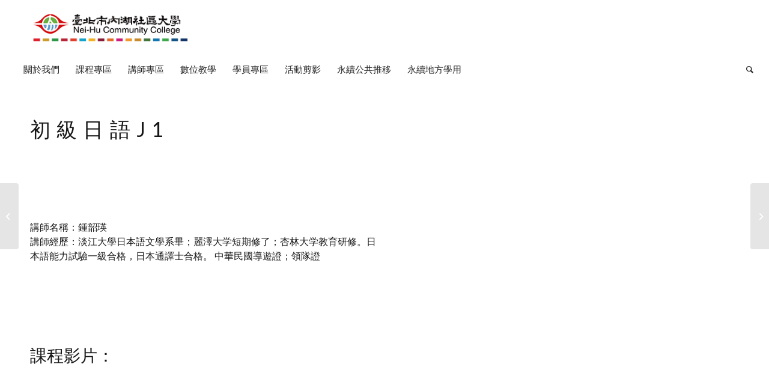

--- FILE ---
content_type: text/html; charset=UTF-8
request_url: https://www.nhcc.org.tw/course/243262/
body_size: 106251
content:
<!DOCTYPE html>
<html lang="zh-TW" class="html_stretched responsive av-preloader-disabled  html_header_top html_logo_left html_bottom_nav_header html_menu_left html_slim html_header_sticky html_header_shrinking_disabled html_mobile_menu_tablet html_header_searchicon html_content_align_center html_header_unstick_top_disabled html_header_stretch html_av-submenu-hidden html_av-submenu-display-click html_av-overlay-side html_av-overlay-side-classic html_av-submenu-noclone html_entry_id_11861 av-cookies-no-cookie-consent av-no-preview av-default-lightbox html_text_menu_active av-mobile-menu-switch-default">
<head>
<meta charset="UTF-8" />


<!-- mobile setting -->
<meta name="viewport" content="width=device-width, initial-scale=1">

<!-- Scripts/CSS and wp_head hook -->
<meta name='robots' content='index, follow, max-image-preview:large, max-snippet:-1, max-video-preview:-1' />

	<!-- This site is optimized with the Yoast SEO plugin v19.13 - https://yoast.com/wordpress/plugins/seo/ -->
	<title>初級日語J1 - 臺北市內湖社區大學</title>
	<link rel="canonical" href="https://www.nhcc.org.tw/course/243262/" />
	<meta property="og:locale" content="zh_TW" />
	<meta property="og:type" content="article" />
	<meta property="og:title" content="初級日語J1 - 臺北市內湖社區大學" />
	<meta property="og:url" content="https://www.nhcc.org.tw/course/243262/" />
	<meta property="og:site_name" content="臺北市內湖社區大學" />
	<meta property="article:modified_time" content="2024-09-21T02:28:40+00:00" />
	<meta name="twitter:card" content="summary_large_image" />
	<script type="application/ld+json" class="yoast-schema-graph">{"@context":"https://schema.org","@graph":[{"@type":"WebPage","@id":"https://www.nhcc.org.tw/course/243262/","url":"https://www.nhcc.org.tw/course/243262/","name":"初級日語J1 - 臺北市內湖社區大學","isPartOf":{"@id":"https://www.nhcc.org.tw/#website"},"datePublished":"2024-06-21T10:55:34+00:00","dateModified":"2024-09-21T02:28:40+00:00","breadcrumb":{"@id":"https://www.nhcc.org.tw/course/243262/#breadcrumb"},"inLanguage":"zh-TW","potentialAction":[{"@type":"ReadAction","target":["https://www.nhcc.org.tw/course/243262/"]}]},{"@type":"BreadcrumbList","@id":"https://www.nhcc.org.tw/course/243262/#breadcrumb","itemListElement":[{"@type":"ListItem","position":1,"name":"首頁","item":"https://www.nhcc.org.tw/%e9%a6%96%e9%a0%81/"},{"@type":"ListItem","position":2,"name":"初級日語J1"}]},{"@type":"WebSite","@id":"https://www.nhcc.org.tw/#website","url":"https://www.nhcc.org.tw/","name":"臺北市內湖社區大學","description":"","potentialAction":[{"@type":"SearchAction","target":{"@type":"EntryPoint","urlTemplate":"https://www.nhcc.org.tw/?s={search_term_string}"},"query-input":"required name=search_term_string"}],"inLanguage":"zh-TW"}]}</script>
	<!-- / Yoast SEO plugin. -->


<link rel="alternate" type="application/rss+xml" title="訂閱《臺北市內湖社區大學》&raquo; 資訊提供" href="https://www.nhcc.org.tw/feed/" />
<link rel="alternate" type="application/rss+xml" title="訂閱《臺北市內湖社區大學》&raquo; 留言的資訊提供" href="https://www.nhcc.org.tw/comments/feed/" />

<!-- google webfont font replacement -->

			<script type='text/javascript'>

				(function() {

					/*	check if webfonts are disabled by user setting via cookie - or user must opt in.	*/
					var html = document.getElementsByTagName('html')[0];
					var cookie_check = html.className.indexOf('av-cookies-needs-opt-in') >= 0 || html.className.indexOf('av-cookies-can-opt-out') >= 0;
					var allow_continue = true;
					var silent_accept_cookie = html.className.indexOf('av-cookies-user-silent-accept') >= 0;

					if( cookie_check && ! silent_accept_cookie )
					{
						if( ! document.cookie.match(/aviaCookieConsent/) || html.className.indexOf('av-cookies-session-refused') >= 0 )
						{
							allow_continue = false;
						}
						else
						{
							if( ! document.cookie.match(/aviaPrivacyRefuseCookiesHideBar/) )
							{
								allow_continue = false;
							}
							else if( ! document.cookie.match(/aviaPrivacyEssentialCookiesEnabled/) )
							{
								allow_continue = false;
							}
							else if( document.cookie.match(/aviaPrivacyGoogleWebfontsDisabled/) )
							{
								allow_continue = false;
							}
						}
					}

					if( allow_continue )
					{
						var f = document.createElement('link');

						f.type 	= 'text/css';
						f.rel 	= 'stylesheet';
						f.href 	= '//fonts.googleapis.com/css?family=Lato:300,400,700&display=auto';
						f.id 	= 'avia-google-webfont';

						document.getElementsByTagName('head')[0].appendChild(f);
					}
				})();

			</script>
			<script type="text/javascript">
/* <![CDATA[ */
window._wpemojiSettings = {"baseUrl":"https:\/\/s.w.org\/images\/core\/emoji\/15.0.3\/72x72\/","ext":".png","svgUrl":"https:\/\/s.w.org\/images\/core\/emoji\/15.0.3\/svg\/","svgExt":".svg","source":{"concatemoji":"https:\/\/www.nhcc.org.tw\/wp-includes\/js\/wp-emoji-release.min.js?ver=6.5.3"}};
/*! This file is auto-generated */
!function(i,n){var o,s,e;function c(e){try{var t={supportTests:e,timestamp:(new Date).valueOf()};sessionStorage.setItem(o,JSON.stringify(t))}catch(e){}}function p(e,t,n){e.clearRect(0,0,e.canvas.width,e.canvas.height),e.fillText(t,0,0);var t=new Uint32Array(e.getImageData(0,0,e.canvas.width,e.canvas.height).data),r=(e.clearRect(0,0,e.canvas.width,e.canvas.height),e.fillText(n,0,0),new Uint32Array(e.getImageData(0,0,e.canvas.width,e.canvas.height).data));return t.every(function(e,t){return e===r[t]})}function u(e,t,n){switch(t){case"flag":return n(e,"\ud83c\udff3\ufe0f\u200d\u26a7\ufe0f","\ud83c\udff3\ufe0f\u200b\u26a7\ufe0f")?!1:!n(e,"\ud83c\uddfa\ud83c\uddf3","\ud83c\uddfa\u200b\ud83c\uddf3")&&!n(e,"\ud83c\udff4\udb40\udc67\udb40\udc62\udb40\udc65\udb40\udc6e\udb40\udc67\udb40\udc7f","\ud83c\udff4\u200b\udb40\udc67\u200b\udb40\udc62\u200b\udb40\udc65\u200b\udb40\udc6e\u200b\udb40\udc67\u200b\udb40\udc7f");case"emoji":return!n(e,"\ud83d\udc26\u200d\u2b1b","\ud83d\udc26\u200b\u2b1b")}return!1}function f(e,t,n){var r="undefined"!=typeof WorkerGlobalScope&&self instanceof WorkerGlobalScope?new OffscreenCanvas(300,150):i.createElement("canvas"),a=r.getContext("2d",{willReadFrequently:!0}),o=(a.textBaseline="top",a.font="600 32px Arial",{});return e.forEach(function(e){o[e]=t(a,e,n)}),o}function t(e){var t=i.createElement("script");t.src=e,t.defer=!0,i.head.appendChild(t)}"undefined"!=typeof Promise&&(o="wpEmojiSettingsSupports",s=["flag","emoji"],n.supports={everything:!0,everythingExceptFlag:!0},e=new Promise(function(e){i.addEventListener("DOMContentLoaded",e,{once:!0})}),new Promise(function(t){var n=function(){try{var e=JSON.parse(sessionStorage.getItem(o));if("object"==typeof e&&"number"==typeof e.timestamp&&(new Date).valueOf()<e.timestamp+604800&&"object"==typeof e.supportTests)return e.supportTests}catch(e){}return null}();if(!n){if("undefined"!=typeof Worker&&"undefined"!=typeof OffscreenCanvas&&"undefined"!=typeof URL&&URL.createObjectURL&&"undefined"!=typeof Blob)try{var e="postMessage("+f.toString()+"("+[JSON.stringify(s),u.toString(),p.toString()].join(",")+"));",r=new Blob([e],{type:"text/javascript"}),a=new Worker(URL.createObjectURL(r),{name:"wpTestEmojiSupports"});return void(a.onmessage=function(e){c(n=e.data),a.terminate(),t(n)})}catch(e){}c(n=f(s,u,p))}t(n)}).then(function(e){for(var t in e)n.supports[t]=e[t],n.supports.everything=n.supports.everything&&n.supports[t],"flag"!==t&&(n.supports.everythingExceptFlag=n.supports.everythingExceptFlag&&n.supports[t]);n.supports.everythingExceptFlag=n.supports.everythingExceptFlag&&!n.supports.flag,n.DOMReady=!1,n.readyCallback=function(){n.DOMReady=!0}}).then(function(){return e}).then(function(){var e;n.supports.everything||(n.readyCallback(),(e=n.source||{}).concatemoji?t(e.concatemoji):e.wpemoji&&e.twemoji&&(t(e.twemoji),t(e.wpemoji)))}))}((window,document),window._wpemojiSettings);
/* ]]> */
</script>
<link rel='stylesheet' id='avia-grid-css' href='https://www.nhcc.org.tw/wp-content/themes/enfold/css/grid.css?ver=5.3.1.1' type='text/css' media='all' />
<link rel='stylesheet' id='avia-base-css' href='https://www.nhcc.org.tw/wp-content/themes/enfold/css/base.css?ver=5.3.1.1' type='text/css' media='all' />
<link rel='stylesheet' id='avia-layout-css' href='https://www.nhcc.org.tw/wp-content/themes/enfold/css/layout.css?ver=5.3.1.1' type='text/css' media='all' />
<link rel='stylesheet' id='avia-module-audioplayer-css' href='https://www.nhcc.org.tw/wp-content/themes/enfold/config-templatebuilder/avia-shortcodes/audio-player/audio-player.css?ver=5.3.1.1' type='text/css' media='all' />
<link rel='stylesheet' id='avia-module-blog-css' href='https://www.nhcc.org.tw/wp-content/themes/enfold/config-templatebuilder/avia-shortcodes/blog/blog.css?ver=5.3.1.1' type='text/css' media='all' />
<link rel='stylesheet' id='avia-module-postslider-css' href='https://www.nhcc.org.tw/wp-content/themes/enfold/config-templatebuilder/avia-shortcodes/postslider/postslider.css?ver=5.3.1.1' type='text/css' media='all' />
<link rel='stylesheet' id='avia-module-button-css' href='https://www.nhcc.org.tw/wp-content/themes/enfold/config-templatebuilder/avia-shortcodes/buttons/buttons.css?ver=5.3.1.1' type='text/css' media='all' />
<link rel='stylesheet' id='avia-module-buttonrow-css' href='https://www.nhcc.org.tw/wp-content/themes/enfold/config-templatebuilder/avia-shortcodes/buttonrow/buttonrow.css?ver=5.3.1.1' type='text/css' media='all' />
<link rel='stylesheet' id='avia-module-button-fullwidth-css' href='https://www.nhcc.org.tw/wp-content/themes/enfold/config-templatebuilder/avia-shortcodes/buttons_fullwidth/buttons_fullwidth.css?ver=5.3.1.1' type='text/css' media='all' />
<link rel='stylesheet' id='avia-module-catalogue-css' href='https://www.nhcc.org.tw/wp-content/themes/enfold/config-templatebuilder/avia-shortcodes/catalogue/catalogue.css?ver=5.3.1.1' type='text/css' media='all' />
<link rel='stylesheet' id='avia-module-comments-css' href='https://www.nhcc.org.tw/wp-content/themes/enfold/config-templatebuilder/avia-shortcodes/comments/comments.css?ver=5.3.1.1' type='text/css' media='all' />
<link rel='stylesheet' id='avia-module-contact-css' href='https://www.nhcc.org.tw/wp-content/themes/enfold/config-templatebuilder/avia-shortcodes/contact/contact.css?ver=5.3.1.1' type='text/css' media='all' />
<link rel='stylesheet' id='avia-module-slideshow-css' href='https://www.nhcc.org.tw/wp-content/themes/enfold/config-templatebuilder/avia-shortcodes/slideshow/slideshow.css?ver=5.3.1.1' type='text/css' media='all' />
<link rel='stylesheet' id='avia-module-slideshow-contentpartner-css' href='https://www.nhcc.org.tw/wp-content/themes/enfold/config-templatebuilder/avia-shortcodes/contentslider/contentslider.css?ver=5.3.1.1' type='text/css' media='all' />
<link rel='stylesheet' id='avia-module-countdown-css' href='https://www.nhcc.org.tw/wp-content/themes/enfold/config-templatebuilder/avia-shortcodes/countdown/countdown.css?ver=5.3.1.1' type='text/css' media='all' />
<link rel='stylesheet' id='avia-module-gallery-css' href='https://www.nhcc.org.tw/wp-content/themes/enfold/config-templatebuilder/avia-shortcodes/gallery/gallery.css?ver=5.3.1.1' type='text/css' media='all' />
<link rel='stylesheet' id='avia-module-gallery-hor-css' href='https://www.nhcc.org.tw/wp-content/themes/enfold/config-templatebuilder/avia-shortcodes/gallery_horizontal/gallery_horizontal.css?ver=5.3.1.1' type='text/css' media='all' />
<link rel='stylesheet' id='avia-module-maps-css' href='https://www.nhcc.org.tw/wp-content/themes/enfold/config-templatebuilder/avia-shortcodes/google_maps/google_maps.css?ver=5.3.1.1' type='text/css' media='all' />
<link rel='stylesheet' id='avia-module-gridrow-css' href='https://www.nhcc.org.tw/wp-content/themes/enfold/config-templatebuilder/avia-shortcodes/grid_row/grid_row.css?ver=5.3.1.1' type='text/css' media='all' />
<link rel='stylesheet' id='avia-module-heading-css' href='https://www.nhcc.org.tw/wp-content/themes/enfold/config-templatebuilder/avia-shortcodes/heading/heading.css?ver=5.3.1.1' type='text/css' media='all' />
<link rel='stylesheet' id='avia-module-rotator-css' href='https://www.nhcc.org.tw/wp-content/themes/enfold/config-templatebuilder/avia-shortcodes/headline_rotator/headline_rotator.css?ver=5.3.1.1' type='text/css' media='all' />
<link rel='stylesheet' id='avia-module-hr-css' href='https://www.nhcc.org.tw/wp-content/themes/enfold/config-templatebuilder/avia-shortcodes/hr/hr.css?ver=5.3.1.1' type='text/css' media='all' />
<link rel='stylesheet' id='avia-module-icon-css' href='https://www.nhcc.org.tw/wp-content/themes/enfold/config-templatebuilder/avia-shortcodes/icon/icon.css?ver=5.3.1.1' type='text/css' media='all' />
<link rel='stylesheet' id='avia-module-icon-circles-css' href='https://www.nhcc.org.tw/wp-content/themes/enfold/config-templatebuilder/avia-shortcodes/icon_circles/icon_circles.css?ver=5.3.1.1' type='text/css' media='all' />
<link rel='stylesheet' id='avia-module-iconbox-css' href='https://www.nhcc.org.tw/wp-content/themes/enfold/config-templatebuilder/avia-shortcodes/iconbox/iconbox.css?ver=5.3.1.1' type='text/css' media='all' />
<link rel='stylesheet' id='avia-module-icongrid-css' href='https://www.nhcc.org.tw/wp-content/themes/enfold/config-templatebuilder/avia-shortcodes/icongrid/icongrid.css?ver=5.3.1.1' type='text/css' media='all' />
<link rel='stylesheet' id='avia-module-iconlist-css' href='https://www.nhcc.org.tw/wp-content/themes/enfold/config-templatebuilder/avia-shortcodes/iconlist/iconlist.css?ver=5.3.1.1' type='text/css' media='all' />
<link rel='stylesheet' id='avia-module-image-css' href='https://www.nhcc.org.tw/wp-content/themes/enfold/config-templatebuilder/avia-shortcodes/image/image.css?ver=5.3.1.1' type='text/css' media='all' />
<link rel='stylesheet' id='avia-module-hotspot-css' href='https://www.nhcc.org.tw/wp-content/themes/enfold/config-templatebuilder/avia-shortcodes/image_hotspots/image_hotspots.css?ver=5.3.1.1' type='text/css' media='all' />
<link rel='stylesheet' id='avia-module-magazine-css' href='https://www.nhcc.org.tw/wp-content/themes/enfold/config-templatebuilder/avia-shortcodes/magazine/magazine.css?ver=5.3.1.1' type='text/css' media='all' />
<link rel='stylesheet' id='avia-module-masonry-css' href='https://www.nhcc.org.tw/wp-content/themes/enfold/config-templatebuilder/avia-shortcodes/masonry_entries/masonry_entries.css?ver=5.3.1.1' type='text/css' media='all' />
<link rel='stylesheet' id='avia-siteloader-css' href='https://www.nhcc.org.tw/wp-content/themes/enfold/css/avia-snippet-site-preloader.css?ver=5.3.1.1' type='text/css' media='all' />
<link rel='stylesheet' id='avia-module-menu-css' href='https://www.nhcc.org.tw/wp-content/themes/enfold/config-templatebuilder/avia-shortcodes/menu/menu.css?ver=5.3.1.1' type='text/css' media='all' />
<link rel='stylesheet' id='avia-module-notification-css' href='https://www.nhcc.org.tw/wp-content/themes/enfold/config-templatebuilder/avia-shortcodes/notification/notification.css?ver=5.3.1.1' type='text/css' media='all' />
<link rel='stylesheet' id='avia-module-numbers-css' href='https://www.nhcc.org.tw/wp-content/themes/enfold/config-templatebuilder/avia-shortcodes/numbers/numbers.css?ver=5.3.1.1' type='text/css' media='all' />
<link rel='stylesheet' id='avia-module-portfolio-css' href='https://www.nhcc.org.tw/wp-content/themes/enfold/config-templatebuilder/avia-shortcodes/portfolio/portfolio.css?ver=5.3.1.1' type='text/css' media='all' />
<link rel='stylesheet' id='avia-module-post-metadata-css' href='https://www.nhcc.org.tw/wp-content/themes/enfold/config-templatebuilder/avia-shortcodes/post_metadata/post_metadata.css?ver=5.3.1.1' type='text/css' media='all' />
<link rel='stylesheet' id='avia-module-progress-bar-css' href='https://www.nhcc.org.tw/wp-content/themes/enfold/config-templatebuilder/avia-shortcodes/progressbar/progressbar.css?ver=5.3.1.1' type='text/css' media='all' />
<link rel='stylesheet' id='avia-module-promobox-css' href='https://www.nhcc.org.tw/wp-content/themes/enfold/config-templatebuilder/avia-shortcodes/promobox/promobox.css?ver=5.3.1.1' type='text/css' media='all' />
<link rel='stylesheet' id='avia-sc-search-css' href='https://www.nhcc.org.tw/wp-content/themes/enfold/config-templatebuilder/avia-shortcodes/search/search.css?ver=5.3.1.1' type='text/css' media='all' />
<link rel='stylesheet' id='avia-module-slideshow-accordion-css' href='https://www.nhcc.org.tw/wp-content/themes/enfold/config-templatebuilder/avia-shortcodes/slideshow_accordion/slideshow_accordion.css?ver=5.3.1.1' type='text/css' media='all' />
<link rel='stylesheet' id='avia-module-slideshow-feature-image-css' href='https://www.nhcc.org.tw/wp-content/themes/enfold/config-templatebuilder/avia-shortcodes/slideshow_feature_image/slideshow_feature_image.css?ver=5.3.1.1' type='text/css' media='all' />
<link rel='stylesheet' id='avia-module-slideshow-fullsize-css' href='https://www.nhcc.org.tw/wp-content/themes/enfold/config-templatebuilder/avia-shortcodes/slideshow_fullsize/slideshow_fullsize.css?ver=5.3.1.1' type='text/css' media='all' />
<link rel='stylesheet' id='avia-module-slideshow-fullscreen-css' href='https://www.nhcc.org.tw/wp-content/themes/enfold/config-templatebuilder/avia-shortcodes/slideshow_fullscreen/slideshow_fullscreen.css?ver=5.3.1.1' type='text/css' media='all' />
<link rel='stylesheet' id='avia-module-slideshow-ls-css' href='https://www.nhcc.org.tw/wp-content/themes/enfold/config-templatebuilder/avia-shortcodes/slideshow_layerslider/slideshow_layerslider.css?ver=5.3.1.1' type='text/css' media='all' />
<link rel='stylesheet' id='avia-module-social-css' href='https://www.nhcc.org.tw/wp-content/themes/enfold/config-templatebuilder/avia-shortcodes/social_share/social_share.css?ver=5.3.1.1' type='text/css' media='all' />
<link rel='stylesheet' id='avia-module-tabsection-css' href='https://www.nhcc.org.tw/wp-content/themes/enfold/config-templatebuilder/avia-shortcodes/tab_section/tab_section.css?ver=5.3.1.1' type='text/css' media='all' />
<link rel='stylesheet' id='avia-module-table-css' href='https://www.nhcc.org.tw/wp-content/themes/enfold/config-templatebuilder/avia-shortcodes/table/table.css?ver=5.3.1.1' type='text/css' media='all' />
<link rel='stylesheet' id='avia-module-tabs-css' href='https://www.nhcc.org.tw/wp-content/themes/enfold/config-templatebuilder/avia-shortcodes/tabs/tabs.css?ver=5.3.1.1' type='text/css' media='all' />
<link rel='stylesheet' id='avia-module-team-css' href='https://www.nhcc.org.tw/wp-content/themes/enfold/config-templatebuilder/avia-shortcodes/team/team.css?ver=5.3.1.1' type='text/css' media='all' />
<link rel='stylesheet' id='avia-module-testimonials-css' href='https://www.nhcc.org.tw/wp-content/themes/enfold/config-templatebuilder/avia-shortcodes/testimonials/testimonials.css?ver=5.3.1.1' type='text/css' media='all' />
<link rel='stylesheet' id='avia-module-timeline-css' href='https://www.nhcc.org.tw/wp-content/themes/enfold/config-templatebuilder/avia-shortcodes/timeline/timeline.css?ver=5.3.1.1' type='text/css' media='all' />
<link rel='stylesheet' id='avia-module-toggles-css' href='https://www.nhcc.org.tw/wp-content/themes/enfold/config-templatebuilder/avia-shortcodes/toggles/toggles.css?ver=5.3.1.1' type='text/css' media='all' />
<link rel='stylesheet' id='avia-module-video-css' href='https://www.nhcc.org.tw/wp-content/themes/enfold/config-templatebuilder/avia-shortcodes/video/video.css?ver=5.3.1.1' type='text/css' media='all' />
<style id='wp-emoji-styles-inline-css' type='text/css'>

	img.wp-smiley, img.emoji {
		display: inline !important;
		border: none !important;
		box-shadow: none !important;
		height: 1em !important;
		width: 1em !important;
		margin: 0 0.07em !important;
		vertical-align: -0.1em !important;
		background: none !important;
		padding: 0 !important;
	}
</style>
<link rel='stylesheet' id='wp-block-library-css' href='https://www.nhcc.org.tw/wp-includes/css/dist/block-library/style.min.css?ver=6.5.3' type='text/css' media='all' />
<style id='global-styles-inline-css' type='text/css'>
body{--wp--preset--color--black: #000000;--wp--preset--color--cyan-bluish-gray: #abb8c3;--wp--preset--color--white: #ffffff;--wp--preset--color--pale-pink: #f78da7;--wp--preset--color--vivid-red: #cf2e2e;--wp--preset--color--luminous-vivid-orange: #ff6900;--wp--preset--color--luminous-vivid-amber: #fcb900;--wp--preset--color--light-green-cyan: #7bdcb5;--wp--preset--color--vivid-green-cyan: #00d084;--wp--preset--color--pale-cyan-blue: #8ed1fc;--wp--preset--color--vivid-cyan-blue: #0693e3;--wp--preset--color--vivid-purple: #9b51e0;--wp--preset--color--metallic-red: #b02b2c;--wp--preset--color--maximum-yellow-red: #edae44;--wp--preset--color--yellow-sun: #eeee22;--wp--preset--color--palm-leaf: #83a846;--wp--preset--color--aero: #7bb0e7;--wp--preset--color--old-lavender: #745f7e;--wp--preset--color--steel-teal: #5f8789;--wp--preset--color--raspberry-pink: #d65799;--wp--preset--color--medium-turquoise: #4ecac2;--wp--preset--gradient--vivid-cyan-blue-to-vivid-purple: linear-gradient(135deg,rgba(6,147,227,1) 0%,rgb(155,81,224) 100%);--wp--preset--gradient--light-green-cyan-to-vivid-green-cyan: linear-gradient(135deg,rgb(122,220,180) 0%,rgb(0,208,130) 100%);--wp--preset--gradient--luminous-vivid-amber-to-luminous-vivid-orange: linear-gradient(135deg,rgba(252,185,0,1) 0%,rgba(255,105,0,1) 100%);--wp--preset--gradient--luminous-vivid-orange-to-vivid-red: linear-gradient(135deg,rgba(255,105,0,1) 0%,rgb(207,46,46) 100%);--wp--preset--gradient--very-light-gray-to-cyan-bluish-gray: linear-gradient(135deg,rgb(238,238,238) 0%,rgb(169,184,195) 100%);--wp--preset--gradient--cool-to-warm-spectrum: linear-gradient(135deg,rgb(74,234,220) 0%,rgb(151,120,209) 20%,rgb(207,42,186) 40%,rgb(238,44,130) 60%,rgb(251,105,98) 80%,rgb(254,248,76) 100%);--wp--preset--gradient--blush-light-purple: linear-gradient(135deg,rgb(255,206,236) 0%,rgb(152,150,240) 100%);--wp--preset--gradient--blush-bordeaux: linear-gradient(135deg,rgb(254,205,165) 0%,rgb(254,45,45) 50%,rgb(107,0,62) 100%);--wp--preset--gradient--luminous-dusk: linear-gradient(135deg,rgb(255,203,112) 0%,rgb(199,81,192) 50%,rgb(65,88,208) 100%);--wp--preset--gradient--pale-ocean: linear-gradient(135deg,rgb(255,245,203) 0%,rgb(182,227,212) 50%,rgb(51,167,181) 100%);--wp--preset--gradient--electric-grass: linear-gradient(135deg,rgb(202,248,128) 0%,rgb(113,206,126) 100%);--wp--preset--gradient--midnight: linear-gradient(135deg,rgb(2,3,129) 0%,rgb(40,116,252) 100%);--wp--preset--font-size--small: 1rem;--wp--preset--font-size--medium: 1.125rem;--wp--preset--font-size--large: 1.75rem;--wp--preset--font-size--x-large: clamp(1.75rem, 3vw, 2.25rem);--wp--preset--spacing--20: 0.44rem;--wp--preset--spacing--30: 0.67rem;--wp--preset--spacing--40: 1rem;--wp--preset--spacing--50: 1.5rem;--wp--preset--spacing--60: 2.25rem;--wp--preset--spacing--70: 3.38rem;--wp--preset--spacing--80: 5.06rem;--wp--preset--shadow--natural: 6px 6px 9px rgba(0, 0, 0, 0.2);--wp--preset--shadow--deep: 12px 12px 50px rgba(0, 0, 0, 0.4);--wp--preset--shadow--sharp: 6px 6px 0px rgba(0, 0, 0, 0.2);--wp--preset--shadow--outlined: 6px 6px 0px -3px rgba(255, 255, 255, 1), 6px 6px rgba(0, 0, 0, 1);--wp--preset--shadow--crisp: 6px 6px 0px rgba(0, 0, 0, 1);}body { margin: 0;--wp--style--global--content-size: 800px;--wp--style--global--wide-size: 1130px; }.wp-site-blocks > .alignleft { float: left; margin-right: 2em; }.wp-site-blocks > .alignright { float: right; margin-left: 2em; }.wp-site-blocks > .aligncenter { justify-content: center; margin-left: auto; margin-right: auto; }:where(.is-layout-flex){gap: 0.5em;}:where(.is-layout-grid){gap: 0.5em;}body .is-layout-flow > .alignleft{float: left;margin-inline-start: 0;margin-inline-end: 2em;}body .is-layout-flow > .alignright{float: right;margin-inline-start: 2em;margin-inline-end: 0;}body .is-layout-flow > .aligncenter{margin-left: auto !important;margin-right: auto !important;}body .is-layout-constrained > .alignleft{float: left;margin-inline-start: 0;margin-inline-end: 2em;}body .is-layout-constrained > .alignright{float: right;margin-inline-start: 2em;margin-inline-end: 0;}body .is-layout-constrained > .aligncenter{margin-left: auto !important;margin-right: auto !important;}body .is-layout-constrained > :where(:not(.alignleft):not(.alignright):not(.alignfull)){max-width: var(--wp--style--global--content-size);margin-left: auto !important;margin-right: auto !important;}body .is-layout-constrained > .alignwide{max-width: var(--wp--style--global--wide-size);}body .is-layout-flex{display: flex;}body .is-layout-flex{flex-wrap: wrap;align-items: center;}body .is-layout-flex > *{margin: 0;}body .is-layout-grid{display: grid;}body .is-layout-grid > *{margin: 0;}body{padding-top: 0px;padding-right: 0px;padding-bottom: 0px;padding-left: 0px;}a:where(:not(.wp-element-button)){text-decoration: underline;}.wp-element-button, .wp-block-button__link{background-color: #32373c;border-width: 0;color: #fff;font-family: inherit;font-size: inherit;line-height: inherit;padding: calc(0.667em + 2px) calc(1.333em + 2px);text-decoration: none;}.has-black-color{color: var(--wp--preset--color--black) !important;}.has-cyan-bluish-gray-color{color: var(--wp--preset--color--cyan-bluish-gray) !important;}.has-white-color{color: var(--wp--preset--color--white) !important;}.has-pale-pink-color{color: var(--wp--preset--color--pale-pink) !important;}.has-vivid-red-color{color: var(--wp--preset--color--vivid-red) !important;}.has-luminous-vivid-orange-color{color: var(--wp--preset--color--luminous-vivid-orange) !important;}.has-luminous-vivid-amber-color{color: var(--wp--preset--color--luminous-vivid-amber) !important;}.has-light-green-cyan-color{color: var(--wp--preset--color--light-green-cyan) !important;}.has-vivid-green-cyan-color{color: var(--wp--preset--color--vivid-green-cyan) !important;}.has-pale-cyan-blue-color{color: var(--wp--preset--color--pale-cyan-blue) !important;}.has-vivid-cyan-blue-color{color: var(--wp--preset--color--vivid-cyan-blue) !important;}.has-vivid-purple-color{color: var(--wp--preset--color--vivid-purple) !important;}.has-metallic-red-color{color: var(--wp--preset--color--metallic-red) !important;}.has-maximum-yellow-red-color{color: var(--wp--preset--color--maximum-yellow-red) !important;}.has-yellow-sun-color{color: var(--wp--preset--color--yellow-sun) !important;}.has-palm-leaf-color{color: var(--wp--preset--color--palm-leaf) !important;}.has-aero-color{color: var(--wp--preset--color--aero) !important;}.has-old-lavender-color{color: var(--wp--preset--color--old-lavender) !important;}.has-steel-teal-color{color: var(--wp--preset--color--steel-teal) !important;}.has-raspberry-pink-color{color: var(--wp--preset--color--raspberry-pink) !important;}.has-medium-turquoise-color{color: var(--wp--preset--color--medium-turquoise) !important;}.has-black-background-color{background-color: var(--wp--preset--color--black) !important;}.has-cyan-bluish-gray-background-color{background-color: var(--wp--preset--color--cyan-bluish-gray) !important;}.has-white-background-color{background-color: var(--wp--preset--color--white) !important;}.has-pale-pink-background-color{background-color: var(--wp--preset--color--pale-pink) !important;}.has-vivid-red-background-color{background-color: var(--wp--preset--color--vivid-red) !important;}.has-luminous-vivid-orange-background-color{background-color: var(--wp--preset--color--luminous-vivid-orange) !important;}.has-luminous-vivid-amber-background-color{background-color: var(--wp--preset--color--luminous-vivid-amber) !important;}.has-light-green-cyan-background-color{background-color: var(--wp--preset--color--light-green-cyan) !important;}.has-vivid-green-cyan-background-color{background-color: var(--wp--preset--color--vivid-green-cyan) !important;}.has-pale-cyan-blue-background-color{background-color: var(--wp--preset--color--pale-cyan-blue) !important;}.has-vivid-cyan-blue-background-color{background-color: var(--wp--preset--color--vivid-cyan-blue) !important;}.has-vivid-purple-background-color{background-color: var(--wp--preset--color--vivid-purple) !important;}.has-metallic-red-background-color{background-color: var(--wp--preset--color--metallic-red) !important;}.has-maximum-yellow-red-background-color{background-color: var(--wp--preset--color--maximum-yellow-red) !important;}.has-yellow-sun-background-color{background-color: var(--wp--preset--color--yellow-sun) !important;}.has-palm-leaf-background-color{background-color: var(--wp--preset--color--palm-leaf) !important;}.has-aero-background-color{background-color: var(--wp--preset--color--aero) !important;}.has-old-lavender-background-color{background-color: var(--wp--preset--color--old-lavender) !important;}.has-steel-teal-background-color{background-color: var(--wp--preset--color--steel-teal) !important;}.has-raspberry-pink-background-color{background-color: var(--wp--preset--color--raspberry-pink) !important;}.has-medium-turquoise-background-color{background-color: var(--wp--preset--color--medium-turquoise) !important;}.has-black-border-color{border-color: var(--wp--preset--color--black) !important;}.has-cyan-bluish-gray-border-color{border-color: var(--wp--preset--color--cyan-bluish-gray) !important;}.has-white-border-color{border-color: var(--wp--preset--color--white) !important;}.has-pale-pink-border-color{border-color: var(--wp--preset--color--pale-pink) !important;}.has-vivid-red-border-color{border-color: var(--wp--preset--color--vivid-red) !important;}.has-luminous-vivid-orange-border-color{border-color: var(--wp--preset--color--luminous-vivid-orange) !important;}.has-luminous-vivid-amber-border-color{border-color: var(--wp--preset--color--luminous-vivid-amber) !important;}.has-light-green-cyan-border-color{border-color: var(--wp--preset--color--light-green-cyan) !important;}.has-vivid-green-cyan-border-color{border-color: var(--wp--preset--color--vivid-green-cyan) !important;}.has-pale-cyan-blue-border-color{border-color: var(--wp--preset--color--pale-cyan-blue) !important;}.has-vivid-cyan-blue-border-color{border-color: var(--wp--preset--color--vivid-cyan-blue) !important;}.has-vivid-purple-border-color{border-color: var(--wp--preset--color--vivid-purple) !important;}.has-metallic-red-border-color{border-color: var(--wp--preset--color--metallic-red) !important;}.has-maximum-yellow-red-border-color{border-color: var(--wp--preset--color--maximum-yellow-red) !important;}.has-yellow-sun-border-color{border-color: var(--wp--preset--color--yellow-sun) !important;}.has-palm-leaf-border-color{border-color: var(--wp--preset--color--palm-leaf) !important;}.has-aero-border-color{border-color: var(--wp--preset--color--aero) !important;}.has-old-lavender-border-color{border-color: var(--wp--preset--color--old-lavender) !important;}.has-steel-teal-border-color{border-color: var(--wp--preset--color--steel-teal) !important;}.has-raspberry-pink-border-color{border-color: var(--wp--preset--color--raspberry-pink) !important;}.has-medium-turquoise-border-color{border-color: var(--wp--preset--color--medium-turquoise) !important;}.has-vivid-cyan-blue-to-vivid-purple-gradient-background{background: var(--wp--preset--gradient--vivid-cyan-blue-to-vivid-purple) !important;}.has-light-green-cyan-to-vivid-green-cyan-gradient-background{background: var(--wp--preset--gradient--light-green-cyan-to-vivid-green-cyan) !important;}.has-luminous-vivid-amber-to-luminous-vivid-orange-gradient-background{background: var(--wp--preset--gradient--luminous-vivid-amber-to-luminous-vivid-orange) !important;}.has-luminous-vivid-orange-to-vivid-red-gradient-background{background: var(--wp--preset--gradient--luminous-vivid-orange-to-vivid-red) !important;}.has-very-light-gray-to-cyan-bluish-gray-gradient-background{background: var(--wp--preset--gradient--very-light-gray-to-cyan-bluish-gray) !important;}.has-cool-to-warm-spectrum-gradient-background{background: var(--wp--preset--gradient--cool-to-warm-spectrum) !important;}.has-blush-light-purple-gradient-background{background: var(--wp--preset--gradient--blush-light-purple) !important;}.has-blush-bordeaux-gradient-background{background: var(--wp--preset--gradient--blush-bordeaux) !important;}.has-luminous-dusk-gradient-background{background: var(--wp--preset--gradient--luminous-dusk) !important;}.has-pale-ocean-gradient-background{background: var(--wp--preset--gradient--pale-ocean) !important;}.has-electric-grass-gradient-background{background: var(--wp--preset--gradient--electric-grass) !important;}.has-midnight-gradient-background{background: var(--wp--preset--gradient--midnight) !important;}.has-small-font-size{font-size: var(--wp--preset--font-size--small) !important;}.has-medium-font-size{font-size: var(--wp--preset--font-size--medium) !important;}.has-large-font-size{font-size: var(--wp--preset--font-size--large) !important;}.has-x-large-font-size{font-size: var(--wp--preset--font-size--x-large) !important;}
.wp-block-navigation a:where(:not(.wp-element-button)){color: inherit;}
:where(.wp-block-post-template.is-layout-flex){gap: 1.25em;}:where(.wp-block-post-template.is-layout-grid){gap: 1.25em;}
:where(.wp-block-columns.is-layout-flex){gap: 2em;}:where(.wp-block-columns.is-layout-grid){gap: 2em;}
.wp-block-pullquote{font-size: 1.5em;line-height: 1.6;}
</style>
<link rel='stylesheet' id='contact-form-7-css' href='https://www.nhcc.org.tw/wp-content/plugins/contact-form-7/includes/css/styles.css?ver=5.7.2' type='text/css' media='all' />
<link rel='stylesheet' id='avia-scs-css' href='https://www.nhcc.org.tw/wp-content/themes/enfold/css/shortcodes.css?ver=5.3.1.1' type='text/css' media='all' />
<link rel='stylesheet' id='avia-popup-css-css' href='https://www.nhcc.org.tw/wp-content/themes/enfold/js/aviapopup/magnific-popup.min.css?ver=5.3.1.1' type='text/css' media='screen' />
<link rel='stylesheet' id='avia-lightbox-css' href='https://www.nhcc.org.tw/wp-content/themes/enfold/css/avia-snippet-lightbox.css?ver=5.3.1.1' type='text/css' media='screen' />
<link rel='stylesheet' id='avia-widget-css-css' href='https://www.nhcc.org.tw/wp-content/themes/enfold/css/avia-snippet-widget.css?ver=5.3.1.1' type='text/css' media='screen' />
<link rel='stylesheet' id='mediaelement-css' href='https://www.nhcc.org.tw/wp-includes/js/mediaelement/mediaelementplayer-legacy.min.css?ver=4.2.17' type='text/css' media='all' />
<link rel='stylesheet' id='wp-mediaelement-css' href='https://www.nhcc.org.tw/wp-includes/js/mediaelement/wp-mediaelement.min.css?ver=6.5.3' type='text/css' media='all' />
<link rel='stylesheet' id='avia-dynamic-css' href='https://www.nhcc.org.tw/wp-content/uploads/dynamic_avia/enfold_child.css?ver=66f0fb875fe06' type='text/css' media='all' />
<link rel='stylesheet' id='avia-custom-css' href='https://www.nhcc.org.tw/wp-content/themes/enfold/css/custom.css?ver=5.3.1.1' type='text/css' media='all' />
<link rel='stylesheet' id='avia-style-css' href='https://www.nhcc.org.tw/wp-content/themes/enfold-child/style.css?ver=5.3.1.1' type='text/css' media='all' />
<link rel='stylesheet' id='wp-members-css' href='https://www.nhcc.org.tw/wp-content/plugins/wp-members/assets/css/forms/generic-no-float.min.css?ver=3.4.8' type='text/css' media='all' />
<link rel='stylesheet' id='acf-global-css' href='https://www.nhcc.org.tw/wp-content/plugins/advanced-custom-fields-pro/assets/css/acf-global.css?ver=5.9.5' type='text/css' media='all' />
<link rel='stylesheet' id='acf-input-css' href='https://www.nhcc.org.tw/wp-content/plugins/advanced-custom-fields-pro/assets/css/acf-input.css?ver=5.9.5' type='text/css' media='all' />
<link rel='stylesheet' id='acf-pro-input-css' href='https://www.nhcc.org.tw/wp-content/plugins/advanced-custom-fields-pro/pro/assets/css/acf-pro-input.css?ver=5.9.5' type='text/css' media='all' />
<link rel='stylesheet' id='select2-css' href='https://www.nhcc.org.tw/wp-content/plugins/advanced-custom-fields-pro/assets/inc/select2/4/select2.min.css?ver=4.0' type='text/css' media='all' />
<link rel='stylesheet' id='acf-datepicker-css' href='https://www.nhcc.org.tw/wp-content/plugins/advanced-custom-fields-pro/assets/inc/datepicker/jquery-ui.min.css?ver=1.11.4' type='text/css' media='all' />
<link rel='stylesheet' id='acf-timepicker-css' href='https://www.nhcc.org.tw/wp-content/plugins/advanced-custom-fields-pro/assets/inc/timepicker/jquery-ui-timepicker-addon.min.css?ver=1.6.1' type='text/css' media='all' />
<link rel='stylesheet' id='wp-color-picker-css' href='https://www.nhcc.org.tw/wp-admin/css/color-picker.min.css?ver=6.5.3' type='text/css' media='all' />
<link rel='stylesheet' id='acf-extended-input-css' href='https://www.nhcc.org.tw/wp-content/plugins/acf-extended/assets/css/acfe-input.min.css?ver=0.8.9.4' type='text/css' media='all' />
<link rel='stylesheet' id='acf-extended-css' href='https://www.nhcc.org.tw/wp-content/plugins/acf-extended/assets/css/acfe.min.css?ver=0.8.9.4' type='text/css' media='all' />
<script type="text/javascript" src="https://www.nhcc.org.tw/wp-includes/js/jquery/jquery.min.js?ver=3.7.1" id="jquery-core-js"></script>
<script type="text/javascript" src="https://www.nhcc.org.tw/wp-includes/js/jquery/jquery-migrate.min.js?ver=3.4.1" id="jquery-migrate-js"></script>
<script type="text/javascript" src="https://www.nhcc.org.tw/wp-content/themes/enfold/js/avia-compat.js?ver=5.3.1.1" id="avia-compat-js"></script>
<script type="text/javascript" src="https://www.nhcc.org.tw/wp-includes/js/jquery/ui/core.min.js?ver=1.13.2" id="jquery-ui-core-js"></script>
<script type="text/javascript" src="https://www.nhcc.org.tw/wp-includes/js/jquery/ui/mouse.min.js?ver=1.13.2" id="jquery-ui-mouse-js"></script>
<script type="text/javascript" src="https://www.nhcc.org.tw/wp-includes/js/jquery/ui/sortable.min.js?ver=1.13.2" id="jquery-ui-sortable-js"></script>
<script type="text/javascript" src="https://www.nhcc.org.tw/wp-includes/js/jquery/ui/resizable.min.js?ver=1.13.2" id="jquery-ui-resizable-js"></script>
<script type="text/javascript" id="acf-js-extra">
/* <![CDATA[ */
var acfL10n = {"Are you sure?":"\u78ba\u5b9a\u8981\u7e7c\u7e8c\u64cd\u4f5c\u55ce\uff1f","Yes":"\u662f","No":"\u5426","Remove":"\u522a\u9664","Cancel":"\u53d6\u6d88","The changes you made will be lost if you navigate away from this page":"\u5982\u679c\u60a8\u96e2\u958b\u9019\u500b\u9801\u9762\uff0c\u60a8\u6240\u505a\u7684\u8b8a\u66f4\u5c07\u907a\u5931","Validation successful":"\u9a57\u8b49\u6210\u529f","Validation failed":"\u9a57\u8b49\u5931\u6557","1 field requires attention":"1 \u500b\u6b04\u4f4d\u9700\u8981\u6ce8\u610f","%d fields require attention":"%d \u500b\u6b04\u4f4d\u9700\u8981\u6ce8\u610f","Edit field group":"\u7de8\u8f2f\u6b04\u4f4d\u7fa4\u7d44","Select Image":"\u9078\u64c7\u5716\u7247","Edit Image":"\u7de8\u8f2f\u5716\u7247","Update Image":"\u66f4\u65b0\u5716\u7247","All images":"\u6240\u6709\u5716\u7247","Select File":"\u9078\u64c7\u6a94\u6848","Edit File":"\u7de8\u8f2f\u6a94\u6848","Update File":"\u66f4\u65b0\u6a94\u6848","Maximum values reached ( {max} values )":"\u6700\u5927\u503c\u70ba {max} \u7bc7\uff0c\u76ee\u524d\u5df2\u9054\u6700\u5927\u503c","Loading":"\u8f09\u5165\u4e2d","No matches found":"\u627e\u4e0d\u5230\u7b26\u5408\u7684","Sorry, this browser does not support geolocation":"\u5f88\u62b1\u6b49\uff0c\u4f7f\u7528\u4e2d\u7684\u700f\u89bd\u5668\u4e0d\u652f\u63f4\u5730\u7406\u4f4d\u7f6e","Minimum rows reached ({min} rows)":"\u5df2\u9054\u6700\u5c0f\u884c\u6578 ( {min} \u884c )","Maximum rows reached ({max} rows)":"\u5df2\u9054\u6700\u5927\u884c\u6578 ( {max} \u884c )","layout":"\u7248\u9762\u914d\u7f6e","layouts":"\u7248\u9762","This field requires at least {min} {label} {identifier}":"\u9019\u500b\u6b04\u4f4d\u81f3\u5c11\u9700\u8981 {min} {label} {identifier}","This field has a limit of {max} {label} {identifier}":"\u6b64\u6b04\u4f4d\u7684\u9650\u5236\u70ba {max} {label} {identifier}","{available} {label} {identifier} available (max {max})":"{available} {label} {identifier} \u53ef\u7528 (\u6700\u5927 {max})","{required} {label} {identifier} required (min {min})":"{required} {label} {identifier} \u9700\u8981 (\u6700\u5c0f {min})","Flexible Content requires at least 1 layout":"\u5f48\u6027\u5167\u5bb9\u9700\u8981\u81f3\u5c11 1 \u500b\u7248\u9762\u914d\u7f6e","Add Image to Gallery":"\u65b0\u589e\u5716\u7247\u5230\u5716\u5eab","Maximum selection reached":"\u5df2\u9054\u5230\u6700\u5927\u9078\u64c7","Select.verb":"\u9078\u64c7","Edit.verb":"\u7de8\u8f2f","Update.verb":"\u66f4\u65b0","Uploaded to this post":"\u5df2\u4e0a\u50b3\u5230\u9019\u7bc7\u6587\u7ae0","Expand Details":"\u5c55\u958b\u8a73\u7d30\u8cc7\u6599","Collapse Details":"\u6536\u5408\u8a73\u7d30\u8cc7\u6599","Restricted":"\u53d7\u9650"};
/* ]]> */
</script>
<script type="text/javascript" src="https://www.nhcc.org.tw/wp-content/plugins/advanced-custom-fields-pro/assets/js/acf.min.js?ver=5.9.5" id="acf-js"></script>
<script type="text/javascript" src="https://www.nhcc.org.tw/wp-content/plugins/advanced-custom-fields-pro/assets/js/acf-input.min.js?ver=5.9.5" id="acf-input-js"></script>
<script type="text/javascript" src="https://www.nhcc.org.tw/wp-content/plugins/advanced-custom-fields-pro/pro/assets/js/acf-pro-input.min.js?ver=5.9.5" id="acf-pro-input-js"></script>
<script type="text/javascript" src="https://www.nhcc.org.tw/wp-content/themes/enfold-child/js/course.js?ver=1.0.6" id="course-js-js"></script>
<script type="text/javascript" src="https://www.nhcc.org.tw/wp-content/plugins/advanced-custom-fields-pro/assets/inc/select2/4/select2.full.min.js?ver=4.0" id="select2-js"></script>
<script type="text/javascript" src="https://www.nhcc.org.tw/wp-includes/js/jquery/ui/datepicker.min.js?ver=1.13.2" id="jquery-ui-datepicker-js"></script>
<script type="text/javascript" id="jquery-ui-datepicker-js-after">
/* <![CDATA[ */
jQuery(function(jQuery){jQuery.datepicker.setDefaults({"closeText":"\u95dc\u9589","currentText":"\u4eca\u5929","monthNames":["1 \u6708","2 \u6708","3 \u6708","4 \u6708","5 \u6708","6 \u6708","7 \u6708","8 \u6708","9 \u6708","10 \u6708","11 \u6708","12 \u6708"],"monthNamesShort":["1 \u6708","2 \u6708","3 \u6708","4 \u6708","5 \u6708","6 \u6708","7 \u6708","8 \u6708","9 \u6708","10 \u6708","11 \u6708","12 \u6708"],"nextText":"\u4e0b\u4e00\u6b65","prevText":"\u4e0a\u4e00\u6b65","dayNames":["\u661f\u671f\u65e5","\u661f\u671f\u4e00","\u661f\u671f\u4e8c","\u661f\u671f\u4e09","\u661f\u671f\u56db","\u661f\u671f\u4e94","\u661f\u671f\u516d"],"dayNamesShort":["\u9031\u65e5","\u9031\u4e00","\u9031\u4e8c","\u9031\u4e09","\u9031\u56db","\u9031\u4e94","\u9031\u516d"],"dayNamesMin":["\u65e5","\u4e00","\u4e8c","\u4e09","\u56db","\u4e94","\u516d"],"dateFormat":"yy-mm-dd","firstDay":1,"isRTL":false});});
/* ]]> */
</script>
<script type="text/javascript" src="https://www.nhcc.org.tw/wp-content/plugins/advanced-custom-fields-pro/assets/inc/timepicker/jquery-ui-timepicker-addon.min.js?ver=1.6.1" id="acf-timepicker-js"></script>
<script type="text/javascript" src="https://www.nhcc.org.tw/wp-content/plugins/acf-extended/assets/js/acfe.min.js?ver=0.8.9.4" id="acf-extended-js"></script>
<script type="text/javascript" src="https://www.nhcc.org.tw/wp-content/plugins/acf-extended/assets/js/acfe-input.min.js?ver=0.8.9.4" id="acf-extended-input-js"></script>
<link rel="https://api.w.org/" href="https://www.nhcc.org.tw/wp-json/" /><link rel="alternate" type="application/json" href="https://www.nhcc.org.tw/wp-json/wp/v2/course/11861" /><link rel="EditURI" type="application/rsd+xml" title="RSD" href="https://www.nhcc.org.tw/xmlrpc.php?rsd" />
<meta name="generator" content="WordPress 6.5.3" />
<link rel='shortlink' href='https://www.nhcc.org.tw/?p=11861' />
<link rel="alternate" type="application/json+oembed" href="https://www.nhcc.org.tw/wp-json/oembed/1.0/embed?url=https%3A%2F%2Fwww.nhcc.org.tw%2Fcourse%2F243262%2F" />
<link rel="alternate" type="text/xml+oembed" href="https://www.nhcc.org.tw/wp-json/oembed/1.0/embed?url=https%3A%2F%2Fwww.nhcc.org.tw%2Fcourse%2F243262%2F&#038;format=xml" />
<!-- HFCM by 99 Robots - Snippet # 1: 課程頁面CSS -->
<style>
	/*課程 text 3 - 標題上方 margin 增加*/
body.postid-8973 h2 {margin-top:20px !important;}

/*課程 text 3 - 課程照片顯示併排*/
body.postid-8973 .course_image .course_image_item {width:32% !important; display: inline-block !important;}
body.postid-8973 .course_image .course_image_item:not(:last-child) {margin-right: 1.7% !important;}

@media screen and (min-width: 768px) and (max-width: 1024px) {
body.postid-8973 .course_image .course_image_item {width:31% !important; display: inline-block !important;}
body.postid-8973 .course_image .course_image_item:not(:last-child) {margin-right: 1.7% !important;}
}

@media screen and (min-width: 521px) and (max-width: 768px) and (orientation: portrait) {
body.postid-8973 .course_image .course_image_item {width:32% !important; display: inline-block !important;}
body.postid-8973 .course_image .course_image_item:not(:last-child) {margin-right: 1.35% !important;}
}

@media screen and (max-width: 520px) and (orientation: portrait) {
body.postid-8973 .course_image .course_image_item {width:31.7% !important; display: inline-block !important;}
body.postid-8973 .course_image .course_image_item:not(:last-child) {margin-right: 1.35% !important;}
}


/*課程 text 3 - 「每週上課內容」表格寬度調整*/
body.postid-8973 .course-weekly thead th:first-child {width: 12% !important;}
body.postid-8973 .course-weekly thead th:nth-child(2n) {width: 15% !important;}

/*課程 text 3 - 「每週上課內容」手機版表格寬度*/
@media only screen and (max-width: 767px){
body.postid-8973 .course-weekly thead th:first-child {width: 20% !important;}
body.postid-8973 .course-weekly thead th:nth-child(2n) {width: 28% !important;}
}

@media only screen and (max-width: 767px){
.course-weekly table {
width: auto !important;}
}

/*課程 text 3 - 文字在圖片上方顯示*/
body.postid-8973 .teacher-info {display: flex !important; flex-direction: column !important; align-items: flex-start !important;}
body.postid-8973 .teacher-info .info {order:1}


/*課程 text 3 - 調整圖片的顯示尺寸 電腦版顯示*/
body.postid-8973 .teacher-info .image {
order:2;
width: 50% !important; 
height: 500px !important; 
background-size: cover !important;;
background-repeat: no-repeat !important;
}

@media screen and (min-width: 1025px) and (max-width: 1300px) and (orientation: portrait) {
body.postid-8973 .teacher-info .image {
background-size: cover !important;
width: 69.5% !important;
height: 650px !important;
background-repeat: no-repeat !important;
background-position: center !important;}
}


/*課程 text 3 - 調整圖片的顯示尺寸 手機版顯示*/
@media screen and (max-width: 500px) {
body.postid-8973 .teacher-info .image {
background-size: 100% auto !important;
width: 100% !important;
height: 350px !important;
background-repeat: no-repeat !important;
background-position: center !important;}
}

@media screen and (min-width: 501px) and (max-width: 768px) {
body.postid-8973 .teacher-info .image {
background-size: 100% auto !important;
width: 100% !important;
height: 350px !important;
background-repeat: no-repeat !important;
background-position: center !important;}
}

@media screen and (min-width: 501px) and (max-width: 768px) and (orientation: portrait) {
body.postid-8973 .teacher-info .image {
background-size: 100% auto !important;
width: 100% !important;
height: 550px !important;
background-repeat: no-repeat !important;
background-position: center !important;}
}


/*課程 text 3 - 調整圖片的顯示尺寸 平版顯示*/
@media screen and (min-width: 768px) and (max-width: 1024px) and (orientation: landscape) {
body.postid-8973 .teacher-info .image {
background-size: cover !important;
width: 90% !important;
height: 550px !important; }
}

@media screen and (min-width: 768px) and (max-width: 1024px) and (orientation: portrait) {
body.postid-8973 .teacher-info .image {
background-size: 100% auto !important;
width: 90% !important;
height: 710px !important; }
}
</style>

<!-- /end HFCM by 99 Robots -->
<!-- HFCM by 99 Robots - Snippet # 2: 課程頁面CSS-表格文字大小 -->
<style>
	/*課程頁面文字放大*/
li {font-size:16px !important;}
tr{font-size: 16px;}
td{font-size: 16px;}

</style>

<!-- /end HFCM by 99 Robots -->
        <script>
            var ajaxurl = "https://www.nhcc.org.tw/wp-admin/admin-ajax.php";
        </script>
    <link rel="profile" href="http://gmpg.org/xfn/11" />
<link rel="alternate" type="application/rss+xml" title="臺北市內湖社區大學 RSS2 Feed" href="https://www.nhcc.org.tw/feed/" />
<link rel="pingback" href="https://www.nhcc.org.tw/xmlrpc.php" />
<!--[if lt IE 9]><script src="https://www.nhcc.org.tw/wp-content/themes/enfold/js/html5shiv.js"></script><![endif]-->
<link rel="icon" href="/wp-content/uploads/2024/05/favicon.png" type="image/png">
<style type="text/css">
		@font-face {font-family: 'entypo-fontello'; font-weight: normal; font-style: normal; font-display: auto;
		src: url('https://www.nhcc.org.tw/wp-content/themes/enfold/config-templatebuilder/avia-template-builder/assets/fonts/entypo-fontello.woff2') format('woff2'),
		url('https://www.nhcc.org.tw/wp-content/themes/enfold/config-templatebuilder/avia-template-builder/assets/fonts/entypo-fontello.woff') format('woff'),
		url('https://www.nhcc.org.tw/wp-content/themes/enfold/config-templatebuilder/avia-template-builder/assets/fonts/entypo-fontello.ttf') format('truetype'),
		url('https://www.nhcc.org.tw/wp-content/themes/enfold/config-templatebuilder/avia-template-builder/assets/fonts/entypo-fontello.svg#entypo-fontello') format('svg'),
		url('https://www.nhcc.org.tw/wp-content/themes/enfold/config-templatebuilder/avia-template-builder/assets/fonts/entypo-fontello.eot'),
		url('https://www.nhcc.org.tw/wp-content/themes/enfold/config-templatebuilder/avia-template-builder/assets/fonts/entypo-fontello.eot?#iefix') format('embedded-opentype');
		} #top .avia-font-entypo-fontello, body .avia-font-entypo-fontello, html body [data-av_iconfont='entypo-fontello']:before{ font-family: 'entypo-fontello'; }
		</style>

<!--
Debugging Info for Theme support: 

Theme: Enfold
Version: 5.3.1.1
Installed: enfold
AviaFramework Version: 5.3
AviaBuilder Version: 5.3
aviaElementManager Version: 1.0.1
- - - - - - - - - - -
ChildTheme: Enfold Child
ChildTheme Version: 1.0
ChildTheme Installed: enfold

- - - - - - - - - - -
ML:256-PU:104-PLA:13
WP:6.5.3
Compress: CSS:disabled - JS:disabled
Updates: disabled
PLAu:12
-->
</head>

<body id="top" class="course-template-default single single-course postid-11861 stretched rtl_columns av-curtain-numeric lato  avia-responsive-images-support" itemscope="itemscope" itemtype="https://schema.org/WebPage" >

	
	<div id='wrap_all'>

	
<header id='header' class='all_colors header_color light_bg_color  av_header_top av_logo_left av_bottom_nav_header av_menu_left av_slim av_header_sticky av_header_shrinking_disabled av_header_stretch av_mobile_menu_tablet av_header_searchicon av_header_unstick_top_disabled av_seperator_small_border'  role="banner" itemscope="itemscope" itemtype="https://schema.org/WPHeader" >

		<div  id='header_main' class='container_wrap container_wrap_logo'>

        <div class='container av-logo-container'><div class='inner-container'><span class='logo avia-standard-logo'><a href='https://www.nhcc.org.tw/' class=''><img src="https://www.nhcc.org.tw/wp-content/uploads/2024/07/網頁Logo_工作區域-2.png" srcset="https://www.nhcc.org.tw/wp-content/uploads/2024/07/網頁Logo_工作區域-2.png 340w, https://www.nhcc.org.tw/wp-content/uploads/2024/07/網頁Logo_工作區域-2-300x85.png 300w" sizes="(max-width: 340px) 100vw, 340px" height="100" width="300" alt='臺北市內湖社區大學' title='網頁Logo_工作區域 2' /></a></span></div></div><div id='header_main_alternate' class='container_wrap'><div class='container'><nav class='main_menu' data-selectname='Select a page'  role="navigation" itemscope="itemscope" itemtype="https://schema.org/SiteNavigationElement" ><div class="avia-menu av-main-nav-wrap"><ul role="menu" class="menu av-main-nav" id="avia-menu"><li role="menuitem" id="menu-item-3348" class="menu-item menu-item-type-custom menu-item-object-custom menu-item-has-children menu-item-top-level menu-item-top-level-1"><a href="#" itemprop="url" tabindex="0"><span class="avia-bullet"></span><span class="avia-menu-text">關於我們</span><span class="avia-menu-fx"><span class="avia-arrow-wrap"><span class="avia-arrow"></span></span></span></a>


<ul class="sub-menu">
	<li role="menuitem" id="menu-item-3350" class="menu-item menu-item-type-post_type menu-item-object-page"><a href="https://www.nhcc.org.tw/%e9%97%9c%e6%96%bc%e6%88%91%e5%80%91/%e5%89%b5%e8%be%a6%e4%ba%ba%e7%9a%84%e8%a9%b1/" itemprop="url" tabindex="0"><span class="avia-bullet"></span><span class="avia-menu-text">創辦人的話</span></a></li>
	<li role="menuitem" id="menu-item-3351" class="menu-item menu-item-type-post_type menu-item-object-page"><a href="https://www.nhcc.org.tw/%e9%97%9c%e6%96%bc%e6%88%91%e5%80%91/%e7%b5%84%e7%b9%94%e6%9e%b6%e6%a7%8b/" itemprop="url" tabindex="0"><span class="avia-bullet"></span><span class="avia-menu-text">組織架構</span></a></li>
	<li role="menuitem" id="menu-item-3352" class="menu-item menu-item-type-post_type menu-item-object-page"><a href="https://www.nhcc.org.tw/%e9%97%9c%e6%96%bc%e6%88%91%e5%80%91/%e8%a1%8c%e6%94%bf%e6%88%90%e5%93%a1/" itemprop="url" tabindex="0"><span class="avia-bullet"></span><span class="avia-menu-text">行政成員</span></a></li>
	<li role="menuitem" id="menu-item-3353" class="menu-item menu-item-type-post_type menu-item-object-page"><a href="https://www.nhcc.org.tw/%e9%97%9c%e6%96%bc%e6%88%91%e5%80%91/%e8%be%a6%e5%ad%b8%e7%90%86%e5%bf%b5/" itemprop="url" tabindex="0"><span class="avia-bullet"></span><span class="avia-menu-text">辦學理念</span></a></li>
	<li role="menuitem" id="menu-item-3349" class="menu-item menu-item-type-post_type menu-item-object-page"><a href="https://www.nhcc.org.tw/%e9%97%9c%e6%96%bc%e6%88%91%e5%80%91/%e4%ba%a4%e9%80%9a%e5%9c%b0%e5%9c%96/" itemprop="url" tabindex="0"><span class="avia-bullet"></span><span class="avia-menu-text">交通地圖</span></a></li>
</ul>
</li>
<li role="menuitem" id="menu-item-3354" class="menu-item menu-item-type-custom menu-item-object-custom menu-item-has-children menu-item-top-level menu-item-top-level-2"><a href="#" itemprop="url" tabindex="0"><span class="avia-bullet"></span><span class="avia-menu-text">課程專區</span><span class="avia-menu-fx"><span class="avia-arrow-wrap"><span class="avia-arrow"></span></span></span></a>


<ul class="sub-menu">
	<li role="menuitem" id="menu-item-3355" class="menu-item menu-item-type-post_type menu-item-object-page"><a href="https://www.nhcc.org.tw/%e8%aa%b2%e7%a8%8b%e5%b0%88%e5%8d%80/%e5%a0%b1%e5%90%8d%e8%b3%87%e8%a8%8a/" itemprop="url" tabindex="0"><span class="avia-bullet"></span><span class="avia-menu-text">報名資訊</span></a></li>
	<li role="menuitem" id="menu-item-9045" class="menu-item menu-item-type-post_type menu-item-object-page"><a href="https://www.nhcc.org.tw/%e8%aa%b2%e7%a8%8b%e5%b0%88%e5%8d%80/%e8%aa%b2%e7%a8%8b%e8%b3%87%e8%a8%8a/" itemprop="url" tabindex="0"><span class="avia-bullet"></span><span class="avia-menu-text">課程資訊</span></a></li>
	<li role="menuitem" id="menu-item-3357" class="menu-item menu-item-type-post_type menu-item-object-page"><a href="https://www.nhcc.org.tw/%e8%aa%b2%e7%a8%8b%e5%b0%88%e5%8d%80/%e8%a1%8c%e4%ba%8b%e6%9b%86/" itemprop="url" tabindex="0"><span class="avia-bullet"></span><span class="avia-menu-text">行事曆</span></a></li>
	<li role="menuitem" id="menu-item-3356" class="menu-item menu-item-type-post_type menu-item-object-page"><a href="https://www.nhcc.org.tw/%e8%aa%b2%e7%a8%8b%e5%b0%88%e5%8d%80/%e7%b7%9a%e4%b8%8a%e5%a0%b1%e5%90%8d%e6%b5%81%e7%a8%8b%e8%aa%aa%e6%98%8e/" itemprop="url" tabindex="0"><span class="avia-bullet"></span><span class="avia-menu-text">線上報名流程說明</span></a></li>
</ul>
</li>
<li role="menuitem" id="menu-item-3358" class="menu-item menu-item-type-custom menu-item-object-custom menu-item-has-children menu-item-top-level menu-item-top-level-3"><a href="#" itemprop="url" tabindex="0"><span class="avia-bullet"></span><span class="avia-menu-text">講師專區</span><span class="avia-menu-fx"><span class="avia-arrow-wrap"><span class="avia-arrow"></span></span></span></a>


<ul class="sub-menu">
	<li role="menuitem" id="menu-item-3359" class="menu-item menu-item-type-post_type menu-item-object-page"><a href="https://www.nhcc.org.tw/%e8%ac%9b%e5%b8%ab%e5%b0%88%e5%8d%80/%e8%ac%9b%e5%b8%ab%e6%8a%95%e8%aa%b2%e8%aa%aa%e6%98%8e/" itemprop="url" tabindex="0"><span class="avia-bullet"></span><span class="avia-menu-text">講師投課說明</span></a></li>
	<li role="menuitem" id="menu-item-3360" class="menu-item menu-item-type-post_type menu-item-object-page"><a href="https://www.nhcc.org.tw/%e8%ac%9b%e5%b8%ab%e5%b0%88%e5%8d%80/%e8%ac%9b%e5%b8%ab%e6%96%87%e4%bb%b6/" itemprop="url" tabindex="0"><span class="avia-bullet"></span><span class="avia-menu-text">講師文件</span></a></li>
</ul>
</li>
<li role="menuitem" id="menu-item-3361" class="menu-item menu-item-type-custom menu-item-object-custom menu-item-has-children menu-item-top-level menu-item-top-level-4"><a href="#" itemprop="url" tabindex="0"><span class="avia-bullet"></span><span class="avia-menu-text">數位教學</span><span class="avia-menu-fx"><span class="avia-arrow-wrap"><span class="avia-arrow"></span></span></span></a>


<ul class="sub-menu">
	<li role="menuitem" id="menu-item-3364" class="menu-item menu-item-type-post_type menu-item-object-page"><a href="https://www.nhcc.org.tw/%e6%95%b8%e4%bd%8d%e6%95%99%e5%ad%b8/%e8%aa%b2%e7%a8%8b%e5%bd%b1%e7%89%87/" itemprop="url" tabindex="0"><span class="avia-bullet"></span><span class="avia-menu-text">課程影片</span></a></li>
	<li role="menuitem" id="menu-item-3362" class="menu-item menu-item-type-post_type menu-item-object-page"><a href="https://www.nhcc.org.tw/%e6%95%b8%e4%bd%8d%e6%95%99%e5%ad%b8/%e7%a4%be%e5%8d%80%e7%b4%80%e9%8c%84%e5%bd%b1%e7%89%87/" itemprop="url" tabindex="0"><span class="avia-bullet"></span><span class="avia-menu-text">社區紀錄影片</span></a></li>
	<li role="menuitem" id="menu-item-3366" class="menu-item menu-item-type-post_type menu-item-object-page"><a href="https://www.nhcc.org.tw/%e6%95%b8%e4%bd%8d%e6%95%99%e5%ad%b8/%e8%aa%b2%e7%a8%8b%e7%b0%a1%e4%bb%8b%e5%bd%b1%e7%89%87/" itemprop="url" tabindex="0"><span class="avia-bullet"></span><span class="avia-menu-text">課程簡介影片</span></a></li>
	<li role="menuitem" id="menu-item-3363" class="menu-item menu-item-type-post_type menu-item-object-page"><a href="https://www.nhcc.org.tw/%e6%95%b8%e4%bd%8d%e6%95%99%e5%ad%b8/%e7%b7%9a%e4%b8%8a%e6%95%99%e5%ad%b8%e5%bd%b1%e7%89%87/" itemprop="url" tabindex="0"><span class="avia-bullet"></span><span class="avia-menu-text">線上教學影片</span></a></li>
	<li role="menuitem" id="menu-item-3365" class="menu-item menu-item-type-post_type menu-item-object-page"><a href="https://www.nhcc.org.tw/%e6%95%b8%e4%bd%8d%e6%95%99%e5%ad%b8/%e8%aa%b2%e7%a8%8b%e6%95%99%e5%ad%b8%e6%96%87%e4%bb%b6/" itemprop="url" tabindex="0"><span class="avia-bullet"></span><span class="avia-menu-text">課程教學文件</span></a></li>
	<li role="menuitem" id="menu-item-3367" class="menu-item menu-item-type-post_type menu-item-object-page"><a href="https://www.nhcc.org.tw/%e6%95%b8%e4%bd%8d%e6%95%99%e5%ad%b8/%e9%9b%bb%e5%ad%90%e5%88%8a%e7%89%a9/" itemprop="url" tabindex="0"><span class="avia-bullet"></span><span class="avia-menu-text">電子刊物</span></a></li>
</ul>
</li>
<li role="menuitem" id="menu-item-3369" class="menu-item menu-item-type-custom menu-item-object-custom menu-item-has-children menu-item-top-level menu-item-top-level-5"><a href="#" itemprop="url" tabindex="0"><span class="avia-bullet"></span><span class="avia-menu-text">學員專區</span><span class="avia-menu-fx"><span class="avia-arrow-wrap"><span class="avia-arrow"></span></span></span></a>


<ul class="sub-menu">
	<li role="menuitem" id="menu-item-4543" class="menu-item menu-item-type-post_type menu-item-object-page"><a href="https://www.nhcc.org.tw/%e5%ad%b8%e5%93%a1%e5%b0%88%e5%8d%80/%e5%ad%b8%e5%93%a1%e9%9c%80%e7%9f%a5/" itemprop="url" tabindex="0"><span class="avia-bullet"></span><span class="avia-menu-text">學員需知</span></a></li>
	<li role="menuitem" id="menu-item-3370" class="menu-item menu-item-type-post_type menu-item-object-page"><a href="https://www.nhcc.org.tw/%e5%ad%b8%e5%93%a1%e5%b0%88%e5%8d%80/%e5%ad%b8%e5%93%a1%e6%96%87%e4%bb%b6/" itemprop="url" tabindex="0"><span class="avia-bullet"></span><span class="avia-menu-text">學員文件</span></a></li>
	<li role="menuitem" id="menu-item-3371" class="menu-item menu-item-type-post_type menu-item-object-page"><a href="https://www.nhcc.org.tw/%e5%ad%b8%e5%93%a1%e5%b0%88%e5%8d%80/%e5%ad%b8%e5%93%a1%e7%a6%8f%e5%88%a9/" itemprop="url" tabindex="0"><span class="avia-bullet"></span><span class="avia-menu-text">學員福利</span></a></li>
</ul>
</li>
<li role="menuitem" id="menu-item-3372" class="menu-item menu-item-type-custom menu-item-object-custom menu-item-top-level menu-item-top-level-6"><a href="https://www.nhcc.org.tw/活動剪影/電子相簿功能/" itemprop="url" tabindex="0"><span class="avia-bullet"></span><span class="avia-menu-text">活動剪影</span><span class="avia-menu-fx"><span class="avia-arrow-wrap"><span class="avia-arrow"></span></span></span></a></li>
<li role="menuitem" id="menu-item-14374" class="menu-item menu-item-type-custom menu-item-object-custom menu-item-has-children menu-item-mega-parent  menu-item-top-level menu-item-top-level-7"><a href="#" itemprop="url" tabindex="0"><span class="avia-bullet"></span><span class="avia-menu-text">永續公共推移</span><span class="avia-menu-fx"><span class="avia-arrow-wrap"><span class="avia-arrow"></span></span></span></a>
<div class='avia_mega_div avia_mega2 six units'>

<ul class="sub-menu">
	<li role="menuitem" id="menu-item-14376" class="menu-item menu-item-type-custom menu-item-object-custom avia_mega_menu_columns_2 three units  avia_mega_menu_columns_first"><span class='mega_menu_title heading-color av-special-font'><a href='https://www.renewal.tw/nhlocal/category/%e4%be%9b%e8%ad%b0%e9%a1%8c/'>供議題</a></span></li>
	<li role="menuitem" id="menu-item-17279" class="menu-item menu-item-type-custom menu-item-object-custom avia_mega_menu_columns_2 three units avia_mega_menu_columns_last"><span class='mega_menu_title heading-color av-special-font'><a href='https://www.renewal.tw/nhsdgs/'>永續專網</a></span></li>
</ul>

</div>
</li>
<li role="menuitem" id="menu-item-3374" class="menu-item menu-item-type-custom menu-item-object-custom menu-item-has-children menu-item-top-level menu-item-top-level-8"><a target="_blank" href="#" itemprop="url" tabindex="0" rel="noopener"><span class="avia-bullet"></span><span class="avia-menu-text">永續地方學用</span><span class="avia-menu-fx"><span class="avia-arrow-wrap"><span class="avia-arrow"></span></span></span></a>


<ul class="sub-menu">
	<li role="menuitem" id="menu-item-14372" class="menu-item menu-item-type-custom menu-item-object-custom"><a href="https://www.renewal.tw/nhlocal/" itemprop="url" tabindex="0"><span class="avia-bullet"></span><span class="avia-menu-text">內湖地方知識網</span></a></li>
	<li role="menuitem" id="menu-item-14373" class="menu-item menu-item-type-custom menu-item-object-custom"><a href="https://nhppgis.blogspot.com/" itemprop="url" tabindex="0"><span class="avia-bullet"></span><span class="avia-menu-text">內湖永續地方學工場</span></a></li>
	<li role="menuitem" id="menu-item-18308" class="menu-item menu-item-type-custom menu-item-object-custom"><a href="https://www.renewal.tw/nhlocal/category/%e6%b0%b8%e7%ba%8c%e7%a4%be%e9%80%a0/%e5%85%a7%e6%b9%96%e6%b0%b8%e7%ba%8c%e7%a4%be%e9%80%a0%e5%a0%b1/" itemprop="url" tabindex="0"><span class="avia-bullet"></span><span class="avia-menu-text">內湖永續社造報</span></a></li>
</ul>
</li>
<li id="menu-item-search" class="noMobile menu-item menu-item-search-dropdown menu-item-avia-special" role="menuitem"><a aria-label="Search" href="?s=" rel="nofollow" data-avia-search-tooltip="

&lt;form role=&quot;search&quot; action=&quot;https://www.nhcc.org.tw/&quot; id=&quot;searchform&quot; method=&quot;get&quot; class=&quot;&quot;&gt;
	&lt;div&gt;
		&lt;input type=&quot;submit&quot; value=&quot;&quot; id=&quot;searchsubmit&quot; class=&quot;button avia-font-entypo-fontello&quot; /&gt;
		&lt;input type=&quot;text&quot; id=&quot;s&quot; name=&quot;s&quot; value=&quot;&quot; placeholder='Search' /&gt;
			&lt;/div&gt;
&lt;/form&gt;
" aria-hidden='false' data-av_icon='' data-av_iconfont='entypo-fontello'><span class="avia_hidden_link_text">Search</span></a></li><li class="av-burger-menu-main menu-item-avia-special av-small-burger-icon">
	        			<a href="#" aria-label="Menu" aria-hidden="false">
							<span class="av-hamburger av-hamburger--spin av-js-hamburger">
								<span class="av-hamburger-box">
						          <span class="av-hamburger-inner"></span>
						          <strong>Menu</strong>
								</span>
							</span>
							<span class="avia_hidden_link_text">Menu</span>
						</a>
	        		   </li></ul></div></nav></div> </div> 
		<!-- end container_wrap-->
		</div>
		<div class='header_bg'></div>

<!-- end header -->
</header>

	<div id='main' class='all_colors' data-scroll-offset='88'>

	
		<div class='container_wrap container_wrap_first main_color fullsize'>

			<div class='container'>

				<main class='template-page content  av-content-full alpha units'  role="main" itemprop="mainContentOfPage" >

					<div class="course-page">
						<div class="course-title">
							<h1>初級日語J1</h1>
						</div>
						<div class="course-info">
							<div class="teacher-info">
								<div class="info">
									<ul>
										<li>講師名稱：鍾韶瑛</li>
										<li>講師經歷：淡江大學日本語文學系畢；麗澤大学短期修了；杏林大学教育研修。日本語能力試驗一級合格，日本通譯士合格。
中華民國導遊證；領隊證</li>
									</ul>
								</div>
								<div class="image" style="background: url();"></div>
							</div>
														<div class="course-content">
																			<div class="video">
												<h2>課程影片：</h2>
												<div class="video-content">
													<iframe title="內湖社區大學--鍾韶瑛老師--日語初級中級日本語" width="520" height="390" src="https://www.youtube.com/embed/Jli9fvOfymM?feature=oembed" frameborder="0" allow="accelerometer; autoplay; clipboard-write; encrypted-media; gyroscope; picture-in-picture; web-share" referrerpolicy="strict-origin-when-cross-origin" allowfullscreen></iframe>												</div>
											</div>
										
								<div class="other-info">
									<table>
										<thead>
											<tr>
												<th>資訊</th>
												<th>說明</th>
											</tr>
										</thead>
										<tbody>
											<tr>
												<td>課程編號</td>
												<td>243262</td>
											</tr>
											<tr>
												<td>學期</td>
												<td>113年 秋季班</td>
											</tr>
											<tr>
												<td>招生狀態</td>
												<td>開課中</td>
											</tr>
											<tr>
												<td>優惠類別</td>
												<td>無</td>
											</tr>
											<tr>
												<td>新開課程</td>
												<td>是</td>
											</tr>
											<tr>
												<td>開課日期</td>
												<td>2024.9.4</td>
											</tr>
											<tr>
												<td>上課日期</td>
												<td>星期三</td>
											</tr>
											<tr>
												<td>上課地點</td>
												<td>康寧大學</td>
											</tr>
											<tr>
												<td>上課時間</td>
												<td>13:30 - 16:10</td>
											</tr>
											<tr>
												<td>學程歸屬</td>
												<td>國際視野</td>
											</tr>
											<tr>
												<td>課程類別</td>
												<td>國際語文</td>
											</tr>
											<tr>
												<td>課程理念</td>
												<td>希望同學們能將學過的基本句型，運用在不同的場合。學習在不同的場面所能運用的會話。</td>
											</tr>
											<tr>
												<td>課程目標</td>
												<td>學習各種場面的日語會話.期望學員在面對各種場合可以流利說出日文.</td>
											</tr>
											<tr>
												<td>教學方式</td>
												<td>注重日文說與聽的練習，同時希望能夠在輕鬆與愉快的氣氛下，進行課程的學習。並且於授課時適時穿插關於日本文化、影劇、日文歌曲教學、時勢等話題，用以提高學員學習的興趣，必要時進行討論</td>
											</tr>
											<tr>
												<td>成績評量</td>
												<td>出席率</td>
											</tr>
											<tr>
												<td>選課要求</td>
												<td>從日語發音開始學習</td>
											</tr>
											<tr>
												<td>推薦書目</td>
												<td>大家的日本語初級I</td>
											</tr>
											<tr>
												<td>招生限額</td>
												<td>30名</td>
											</tr>
											<tr>
												<td>學分</td>
												<td>3</td>
											</tr>
											<tr>
												<td>學費</td>
												<td>學分費3000元+冷氣費200元。（凡影印講義或推薦參考書，請由班代表於班內自行決議辦理）</td>
											</tr>
											<tr>
												<td>其他費用</td>
												<td>報名費：若於優惠期報名免收，若於優惠期後每學期收取一次200元．學員證費：未曾於內湖社大上過課程之新生收取100元．學員團體意外保險費：春、秋季班200元、寒暑期班100元</td>
											</tr>
											<tr>
												<td>材料費用</td>
												<td></td>
											</tr>
											<tr>
												<td>線上報名連結</td>
												<td><a href="https://web.nhcc.tw/Activity_1.aspx?tid=118&no=1704" target="_blank">點擊連結</a></td>
											</tr>
											<tr>
												<td>課程符合下列永續發展目標</td>
												<td>
																													<li>SDGs04優質教育 <img class="sustainable-option-img" src="https://www.nhcc.org.tw/wp-content/uploads/2023/09/sdg4.png"></li>
																												</td>
											</tr>
											
										</tbody>
									</table>
									<div class="course-weekly">
										<h2>每週上課內容</h2>

										<table>
											<thead>
												<tr>
													<th>週次</th>
													<th>課程主題</th>
													<th>上課內容</th>
												</tr>
											</thead>
											<tbody>
												
																<tr>
																	<td>第 1 週</td>
																	<td>課程介紹、日語字母</td>
																	<td>清音、簡單日常生活用語</td>
																</tr>

															
																<tr>
																	<td>第 2 週</td>
																	<td>日語字母</td>
																	<td>濁音、半濁音、拗音、長音、促音。“挨拶”用語</td>
																</tr>

															
																<tr>
																	<td>第 3 週</td>
																	<td>L1初めまして</td>
																	<td>単語、文型、会話</td>
																</tr>

															
																<tr>
																	<td>第 4 週</td>
																	<td>L1初めまして</td>
																	<td>聴解練習、問題、歌で日本語を学ぶ①</td>
																</tr>

															
																<tr>
																	<td>第 5 週</td>
																	<td>L2これからお世話になります</td>
																	<td>単語、文型</td>
																</tr>

															
																<tr>
																	<td>第 6 週</td>
																	<td>L2これからお世話になります</td>
																	<td>会話、聴解練習、問題、歌で日本語を学ぶ②</td>
																</tr>

															
																<tr>
																	<td>第 7 週</td>
																	<td>L3これをください</td>
																	<td>単語、文型、会話</td>
																</tr>

															
																<tr>
																	<td>第 8 週</td>
																	<td>L3これをください</td>
																	<td>会話、聴解練習、問題、歌で日本語を学ぶ③</td>
																</tr>

															
																<tr>
																	<td>第 9 週</td>
																	<td>現代公民學程週</td>
																	<td>本週課程另行安排，可自由選讀（未選修者視為缺席一次）</td>
																</tr>

															
																<tr>
																	<td>第 10 週</td>
																	<td>L4何時ですか</td>
																	<td>単語、文型</td>
																</tr>

															
																<tr>
																	<td>第 11 週</td>
																	<td>L4何時ですか</td>
																	<td>練習A～C、会話、歌で日本語を学ぶ④</td>
																</tr>

															
																<tr>
																	<td>第 12 週</td>
																	<td>L4何時ですか</td>
																	<td>聴解、問題</td>
																</tr>

															
																<tr>
																	<td>第 13 週</td>
																	<td>L5甲子園へ行きますか</td>
																	<td>単語、文型、歌で日本語を学ぶ⑤</td>
																</tr>

															
																<tr>
																	<td>第 14 週</td>
																	<td>L5甲子園へ行きますか</td>
																	<td>練習A～C、会話</td>
																</tr>

															
																<tr>
																	<td>第 15 週</td>
																	<td>L5甲子園へ行きますか</td>
																	<td>聴解、問題、歌で日本語を学ぶ⑥</td>
																</tr>

															
																<tr>
																	<td>第 16 週</td>
																	<td>L6一緒に行きませんか-</td>
																	<td>単語、文型</td>
																</tr>

															
																<tr>
																	<td>第 17 週</td>
																	<td>L6一緒に行きませんか-</td>
																	<td>練習A～C、会話、歌で日本語を学ぶ⑦</td>
																</tr>

															
																<tr>
																	<td>第 18 週</td>
																	<td>L6一緒に行きませんか-</td>
																	<td>聴解、問題</td>
																</tr>

																										</tbody>
										</table>										
									</div>
								</div>
							</div>
						</div>
					</div>
					<style>
						.teacher-info,.teacher-joint-info{
							min-height: 300px;
						    display: grid;
						    grid-template-columns: 50% 50%;
						}
						.teacher-info ul{
							margin: 0px;
						}
						.sustainable-option-img{
							max-width: 50px;
						}
					</style>
				</main>

			</div><!--end container-->

		</div><!-- close default .container_wrap element -->

				<div class='container_wrap footer_color' id='footer'>

					<div class='container'>

						<div class='flex_column av_one_third  first el_before_av_one_third'><section id="text-5" class="widget clearfix widget_text">			<div class="textwidget"><p><img loading="lazy" decoding="async" class="alignnone size-full wp-image-4103" src="/wp-content/uploads/2023/03/社大LOGO-footer.png" alt="" width="710" height="125" srcset="https://www.nhcc.org.tw/wp-content/uploads/2023/03/社大LOGO-footer.png 710w, https://www.nhcc.org.tw/wp-content/uploads/2023/03/社大LOGO-footer-300x53.png 300w, https://www.nhcc.org.tw/wp-content/uploads/2023/03/社大LOGO-footer-705x124.png 705w" sizes="(max-width: 710px) 100vw, 710px" /></p>
</div>
		<span class="seperator extralight-border"></span></section></div><div class='flex_column av_one_third  el_after_av_one_third el_before_av_one_third '><section id="text-3" class="widget clearfix widget_text">			<div class="textwidget"><p>地址：<a href="https://goo.gl/maps/MPXox2S9kF5pgYPk6" target="_blank" rel="noopener">台北市內湖區內湖路一段 520 號</a><br />
時間：週一至週五 10:00 &#8211; 21:40 ；週六 09:30 &#8211; 15:40<br />
電話：<a href="tel: 02 87511587">02-8751-1587</a><br />
傳真：8751-1586<br />
信箱：<a href="mailto:support@nhcc.tw">support@nhcc.tw</a></p>
<p><a href="https://www.facebook.com/nhcc.org" target="_blank" rel="noopener"><img loading="lazy" decoding="async" class="alignnone size-thumbnail wp-image-4096" src="/wp-content/uploads/2023/03/facebook-80x80.png" alt="" width="40" height="40" srcset="https://www.nhcc.org.tw/wp-content/uploads/2023/03/facebook-80x80.png 80w, https://www.nhcc.org.tw/wp-content/uploads/2023/03/facebook-36x36.png 36w, https://www.nhcc.org.tw/wp-content/uploads/2023/03/facebook.png 128w" sizes="(max-width: 40px) 100vw, 40px" /></a>    <a href="https://www.youtube.com/@NHCC/videos" target="_blank" rel="noopener"><img loading="lazy" decoding="async" class="alignnone size-thumbnail wp-image-4096" src="/wp-content/uploads/2023/03/youtube-80x80.png" alt="" width="40" height="40" /></a>     <a href="https://lin.ee/zGvHfsC" target="_blank" rel="noopener"><img loading="lazy" decoding="async" class="alignnone size-thumbnail wp-image-4096" src="/wp-content/uploads/2023/03/line-80x80.png" alt="" width="40" height="40" /></a></p>
</div>
		<span class="seperator extralight-border"></span></section></div><div class='flex_column av_one_third  el_after_av_one_third el_before_av_one_third '><section id="custom_html-2" class="widget_text widget clearfix widget_custom_html"><div class="textwidget custom-html-widget"><iframe src="https://www.google.com/maps/embed?pb=!1m18!1m12!1m3!1d3613.6499773145474!2d121.5732899507242!3d25.079850042526786!2m3!1f0!2f0!3f0!3m2!1i1024!2i768!4f13.1!3m3!1m2!1s0x3442ac645e184a93%3A0x9d5c2e282c406add!2z6Ie65YyX5biC5YWn5rmW56S-5Y2A5aSn5a24!5e0!3m2!1szh-TW!2stw!4v1679382580533!5m2!1szh-TW!2stw" width="100%" height="220" style="display: block;border:0; margin:0; padding:0; overflow:hidden;"></iframe></div><span class="seperator extralight-border"></span></section></div>
					</div>

				<!-- ####### END FOOTER CONTAINER ####### -->
				</div>

	

	
				<footer class='container_wrap socket_color' id='socket'  role="contentinfo" itemscope="itemscope" itemtype="https://schema.org/WPFooter" >
                    <div class='container'>

                        <span class='copyright'>© 2024 Copyright - 臺北市內湖社區大學<div class="madeby"> - made by <a href="https://black.bouncin.tw/" target="_blank" >bouncin</a></div></span>

                        
                    </div>

	            <!-- ####### END SOCKET CONTAINER ####### -->
				</footer>


					<!-- end main -->
		</div>

		<a class='avia-post-nav avia-post-prev without-image' href='https://www.nhcc.org.tw/course/243251/' ><span class="label iconfont" aria-hidden='true' data-av_icon='' data-av_iconfont='entypo-fontello'></span><span class="entry-info-wrap"><span class="entry-info"><span class='entry-title'>%多元融合-越南實用生活語商業會話與文化（正音及基礎�...</span></span></span></a><a class='avia-post-nav avia-post-next without-image' href='https://www.nhcc.org.tw/course/243264/' ><span class="label iconfont" aria-hidden='true' data-av_icon='' data-av_iconfont='entypo-fontello'></span><span class="entry-info-wrap"><span class="entry-info"><span class='entry-title'>日本語(一)B</span></span></span></a><!-- end wrap_all --></div>

<a href='#top' title='Scroll to top' id='scroll-top-link' aria-hidden='true' data-av_icon='' data-av_iconfont='entypo-fontello'><span class="avia_hidden_link_text">Scroll to top</span></a>

<div id="fb-root"></div>


 <script type='text/javascript'>
 /* <![CDATA[ */  
var avia_framework_globals = avia_framework_globals || {};
    avia_framework_globals.frameworkUrl = 'https://www.nhcc.org.tw/wp-content/themes/enfold/framework/';
    avia_framework_globals.installedAt = 'https://www.nhcc.org.tw/wp-content/themes/enfold/';
    avia_framework_globals.ajaxurl = 'https://www.nhcc.org.tw/wp-admin/admin-ajax.php';
/* ]]> */ 
</script>
 
 <script type="text/javascript" src="https://www.nhcc.org.tw/wp-content/themes/enfold/js/waypoints/waypoints.min.js?ver=5.3.1.1" id="avia-waypoints-js"></script>
<script type="text/javascript" src="https://www.nhcc.org.tw/wp-content/themes/enfold/js/avia.js?ver=5.3.1.1" id="avia-default-js"></script>
<script type="text/javascript" src="https://www.nhcc.org.tw/wp-content/themes/enfold/js/shortcodes.js?ver=5.3.1.1" id="avia-shortcodes-js"></script>
<script type="text/javascript" src="https://www.nhcc.org.tw/wp-content/themes/enfold/config-templatebuilder/avia-shortcodes/audio-player/audio-player.js?ver=5.3.1.1" id="avia-module-audioplayer-js"></script>
<script type="text/javascript" src="https://www.nhcc.org.tw/wp-content/themes/enfold/config-templatebuilder/avia-shortcodes/chart/chart-js.min.js?ver=5.3.1.1" id="avia-module-chart-js-js"></script>
<script type="text/javascript" src="https://www.nhcc.org.tw/wp-content/themes/enfold/config-templatebuilder/avia-shortcodes/chart/chart.js?ver=5.3.1.1" id="avia-module-chart-js"></script>
<script type="text/javascript" src="https://www.nhcc.org.tw/wp-content/themes/enfold/config-templatebuilder/avia-shortcodes/contact/contact.js?ver=5.3.1.1" id="avia-module-contact-js"></script>
<script type="text/javascript" src="https://www.nhcc.org.tw/wp-content/themes/enfold/config-templatebuilder/avia-shortcodes/slideshow/slideshow.js?ver=5.3.1.1" id="avia-module-slideshow-js"></script>
<script type="text/javascript" src="https://www.nhcc.org.tw/wp-content/themes/enfold/config-templatebuilder/avia-shortcodes/countdown/countdown.js?ver=5.3.1.1" id="avia-module-countdown-js"></script>
<script type="text/javascript" src="https://www.nhcc.org.tw/wp-content/themes/enfold/config-templatebuilder/avia-shortcodes/gallery/gallery.js?ver=5.3.1.1" id="avia-module-gallery-js"></script>
<script type="text/javascript" src="https://www.nhcc.org.tw/wp-content/themes/enfold/config-templatebuilder/avia-shortcodes/gallery_horizontal/gallery_horizontal.js?ver=5.3.1.1" id="avia-module-gallery-hor-js"></script>
<script type="text/javascript" src="https://www.nhcc.org.tw/wp-content/themes/enfold/config-templatebuilder/avia-shortcodes/headline_rotator/headline_rotator.js?ver=5.3.1.1" id="avia-module-rotator-js"></script>
<script type="text/javascript" src="https://www.nhcc.org.tw/wp-content/themes/enfold/config-templatebuilder/avia-shortcodes/icon_circles/icon_circles.js?ver=5.3.1.1" id="avia-module-icon-circles-js"></script>
<script type="text/javascript" src="https://www.nhcc.org.tw/wp-content/themes/enfold/config-templatebuilder/avia-shortcodes/icongrid/icongrid.js?ver=5.3.1.1" id="avia-module-icongrid-js"></script>
<script type="text/javascript" src="https://www.nhcc.org.tw/wp-content/themes/enfold/config-templatebuilder/avia-shortcodes/iconlist/iconlist.js?ver=5.3.1.1" id="avia-module-iconlist-js"></script>
<script type="text/javascript" src="https://www.nhcc.org.tw/wp-content/themes/enfold/config-templatebuilder/avia-shortcodes/image_hotspots/image_hotspots.js?ver=5.3.1.1" id="avia-module-hotspot-js"></script>
<script type="text/javascript" src="https://www.nhcc.org.tw/wp-content/themes/enfold/config-templatebuilder/avia-shortcodes/magazine/magazine.js?ver=5.3.1.1" id="avia-module-magazine-js"></script>
<script type="text/javascript" src="https://www.nhcc.org.tw/wp-content/themes/enfold/config-templatebuilder/avia-shortcodes/portfolio/isotope.min.js?ver=5.3.1.1" id="avia-module-isotope-js"></script>
<script type="text/javascript" src="https://www.nhcc.org.tw/wp-content/themes/enfold/config-templatebuilder/avia-shortcodes/masonry_entries/masonry_entries.js?ver=5.3.1.1" id="avia-module-masonry-js"></script>
<script type="text/javascript" src="https://www.nhcc.org.tw/wp-content/themes/enfold/config-templatebuilder/avia-shortcodes/menu/menu.js?ver=5.3.1.1" id="avia-module-menu-js"></script>
<script type="text/javascript" src="https://www.nhcc.org.tw/wp-content/themes/enfold/config-templatebuilder/avia-shortcodes/notification/notification.js?ver=5.3.1.1" id="avia-module-notification-js"></script>
<script type="text/javascript" src="https://www.nhcc.org.tw/wp-content/themes/enfold/config-templatebuilder/avia-shortcodes/numbers/numbers.js?ver=5.3.1.1" id="avia-module-numbers-js"></script>
<script type="text/javascript" src="https://www.nhcc.org.tw/wp-content/themes/enfold/config-templatebuilder/avia-shortcodes/portfolio/portfolio.js?ver=5.3.1.1" id="avia-module-portfolio-js"></script>
<script type="text/javascript" src="https://www.nhcc.org.tw/wp-content/themes/enfold/config-templatebuilder/avia-shortcodes/progressbar/progressbar.js?ver=5.3.1.1" id="avia-module-progress-bar-js"></script>
<script type="text/javascript" src="https://www.nhcc.org.tw/wp-content/themes/enfold/config-templatebuilder/avia-shortcodes/slideshow/slideshow-video.js?ver=5.3.1.1" id="avia-module-slideshow-video-js"></script>
<script type="text/javascript" src="https://www.nhcc.org.tw/wp-content/themes/enfold/config-templatebuilder/avia-shortcodes/slideshow_accordion/slideshow_accordion.js?ver=5.3.1.1" id="avia-module-slideshow-accordion-js"></script>
<script type="text/javascript" src="https://www.nhcc.org.tw/wp-content/themes/enfold/config-templatebuilder/avia-shortcodes/slideshow_fullscreen/slideshow_fullscreen.js?ver=5.3.1.1" id="avia-module-slideshow-fullscreen-js"></script>
<script type="text/javascript" src="https://www.nhcc.org.tw/wp-content/themes/enfold/config-templatebuilder/avia-shortcodes/slideshow_layerslider/slideshow_layerslider.js?ver=5.3.1.1" id="avia-module-slideshow-ls-js"></script>
<script type="text/javascript" src="https://www.nhcc.org.tw/wp-content/themes/enfold/config-templatebuilder/avia-shortcodes/tab_section/tab_section.js?ver=5.3.1.1" id="avia-module-tabsection-js"></script>
<script type="text/javascript" src="https://www.nhcc.org.tw/wp-content/themes/enfold/config-templatebuilder/avia-shortcodes/tabs/tabs.js?ver=5.3.1.1" id="avia-module-tabs-js"></script>
<script type="text/javascript" src="https://www.nhcc.org.tw/wp-content/themes/enfold/config-templatebuilder/avia-shortcodes/testimonials/testimonials.js?ver=5.3.1.1" id="avia-module-testimonials-js"></script>
<script type="text/javascript" src="https://www.nhcc.org.tw/wp-content/themes/enfold/config-templatebuilder/avia-shortcodes/timeline/timeline.js?ver=5.3.1.1" id="avia-module-timeline-js"></script>
<script type="text/javascript" src="https://www.nhcc.org.tw/wp-content/themes/enfold/config-templatebuilder/avia-shortcodes/toggles/toggles.js?ver=5.3.1.1" id="avia-module-toggles-js"></script>
<script type="text/javascript" src="https://www.nhcc.org.tw/wp-content/themes/enfold/config-templatebuilder/avia-shortcodes/video/video.js?ver=5.3.1.1" id="avia-module-video-js"></script>
<script type="text/javascript" src="https://www.nhcc.org.tw/wp-content/plugins/contact-form-7/includes/swv/js/index.js?ver=5.7.2" id="swv-js"></script>
<script type="text/javascript" id="contact-form-7-js-extra">
/* <![CDATA[ */
var wpcf7 = {"api":{"root":"https:\/\/www.nhcc.org.tw\/wp-json\/","namespace":"contact-form-7\/v1"}};
/* ]]> */
</script>
<script type="text/javascript" src="https://www.nhcc.org.tw/wp-content/plugins/contact-form-7/includes/js/index.js?ver=5.7.2" id="contact-form-7-js"></script>
<script type="text/javascript" src="https://www.nhcc.org.tw/wp-content/themes/enfold/js/avia-snippet-hamburger-menu.js?ver=5.3.1.1" id="avia-hamburger-menu-js"></script>
<script type="text/javascript" src="https://www.nhcc.org.tw/wp-content/themes/enfold/js/avia-snippet-parallax.js?ver=5.3.1.1" id="avia-parallax-support-js"></script>
<script type="text/javascript" src="https://www.nhcc.org.tw/wp-content/themes/enfold/js/aviapopup/jquery.magnific-popup.min.js?ver=5.3.1.1" id="avia-popup-js-js"></script>
<script type="text/javascript" src="https://www.nhcc.org.tw/wp-content/themes/enfold/js/avia-snippet-lightbox.js?ver=5.3.1.1" id="avia-lightbox-activation-js"></script>
<script type="text/javascript" src="https://www.nhcc.org.tw/wp-content/themes/enfold/js/avia-snippet-megamenu.js?ver=5.3.1.1" id="avia-megamenu-js"></script>
<script type="text/javascript" src="https://www.nhcc.org.tw/wp-content/themes/enfold/js/avia-snippet-sticky-header.js?ver=5.3.1.1" id="avia-sticky-header-js"></script>
<script type="text/javascript" src="https://www.nhcc.org.tw/wp-content/themes/enfold/js/avia-snippet-footer-effects.js?ver=5.3.1.1" id="avia-footer-effects-js"></script>
<script type="text/javascript" src="https://www.nhcc.org.tw/wp-content/themes/enfold/js/avia-snippet-widget.js?ver=5.3.1.1" id="avia-widget-js-js"></script>
<script type="text/javascript" id="mediaelement-core-js-before">
/* <![CDATA[ */
var mejsL10n = {"language":"zh","strings":{"mejs.download-file":"\u4e0b\u8f09\u6a94\u6848","mejs.install-flash":"\u76ee\u524d\u4f7f\u7528\u7684\u700f\u89bd\u5668\u5c1a\u672a\u555f\u7528\u6216\u5b89\u88dd Flash Player\u3002\u8acb\u70ba\u700f\u89bd\u5668\u555f\u7528 Flash Player \u6216\u5f9e https:\/\/get.adobe.com\/flashplayer\/ \u4e0b\u8f09\u6700\u65b0\u7248\u672c\u3002","mejs.fullscreen":"\u5168\u87a2\u5e55","mejs.play":"\u64ad\u653e","mejs.pause":"\u66ab\u505c","mejs.time-slider":"\u6642\u9593\u6ed1\u687f","mejs.time-help-text":"\u4f7f\u7528\u5411\u5de6\/\u5411\u53f3\u9375\u5012\u8f49\/\u5feb\u8f49 1 \u79d2\uff0c\u5411\u4e0a\/\u5411\u4e0b\u9375\u5012\u8f49\/\u5feb\u8f49 10 \u79d2\u3002","mejs.live-broadcast":"\u76f4\u64ad","mejs.volume-help-text":"\u4f7f\u7528\u5411\u4e0a\/\u5411\u4e0b\u9375\u4ee5\u63d0\u9ad8\u6216\u964d\u4f4e\u97f3\u91cf\u3002","mejs.unmute":"\u53d6\u6d88\u975c\u97f3","mejs.mute":"\u975c\u97f3","mejs.volume-slider":"\u97f3\u91cf\u6ed1\u687f","mejs.video-player":"\u8996\u8a0a\u64ad\u653e\u5668","mejs.audio-player":"\u97f3\u8a0a\u64ad\u653e\u5668","mejs.captions-subtitles":"\u7121\u969c\u7919\u5b57\u5e55\/\u5c0d\u767d\u5b57\u5e55","mejs.captions-chapters":"\u7ae0\u7bc0","mejs.none":"\u7121","mejs.afrikaans":"\u5357\u975e\u8377\u862d\u6587","mejs.albanian":"\u963f\u723e\u5df4\u5c3c\u4e9e\u6587","mejs.arabic":"\u963f\u62c9\u4f2f\u6587","mejs.belarusian":"\u767d\u7f85\u65af\u6587","mejs.bulgarian":"\u4fdd\u52a0\u5229\u4e9e\u6587","mejs.catalan":"\u52a0\u6cf0\u7f85\u5c3c\u4e9e\u6587","mejs.chinese":"\u4e2d\u6587","mejs.chinese-simplified":"\u7c21\u9ad4\u4e2d\u6587","mejs.chinese-traditional":"\u7e41\u9ad4\u4e2d\u6587","mejs.croatian":"\u514b\u7f85\u57c3\u897f\u4e9e\u6587","mejs.czech":"\u6377\u514b\u6587","mejs.danish":"\u4e39\u9ea5\u6587","mejs.dutch":"\u8377\u862d\u6587","mejs.english":"\u82f1\u6587","mejs.estonian":"\u611b\u6c99\u5c3c\u4e9e\u6587","mejs.filipino":"\u83f2\u5f8b\u8cd3\u6587","mejs.finnish":"\u82ac\u862d\u6587","mejs.french":"\u6cd5\u6587","mejs.galician":"\u52a0\u91cc\u897f\u4e9e\u6587","mejs.german":"\u5fb7\u6587","mejs.greek":"\u5e0c\u81d8\u6587","mejs.haitian-creole":"\u6d77\u5730\u514b\u91cc\u5967\u6587","mejs.hebrew":"\u5e0c\u4f2f\u4f86\u6587","mejs.hindi":"\u5370\u5ea6\u6587","mejs.hungarian":"\u5308\u7259\u5229\u6587","mejs.icelandic":"\u51b0\u5cf6\u6587","mejs.indonesian":"\u5370\u5c3c\u6587","mejs.irish":"\u611b\u723e\u862d\u6587","mejs.italian":"\u7fa9\u5927\u5229\u6587","mejs.japanese":"\u65e5\u6587","mejs.korean":"\u97d3\u6587","mejs.latvian":"\u62c9\u812b\u7dad\u4e9e\u6587","mejs.lithuanian":"\u7acb\u9676\u5b9b\u6587","mejs.macedonian":"\u99ac\u5176\u9813\u6587","mejs.malay":"\u99ac\u4f86\u6587","mejs.maltese":"\u99ac\u723e\u4ed6\u6587","mejs.norwegian":"\u632a\u5a01\u6587","mejs.persian":"\u6ce2\u65af\u6587","mejs.polish":"\u6ce2\u862d\u6587","mejs.portuguese":"\u8461\u8404\u7259\u6587","mejs.romanian":"\u7f85\u99ac\u5c3c\u4e9e\u6587","mejs.russian":"\u4fc4\u6587","mejs.serbian":"\u585e\u723e\u7dad\u4e9e\u6587","mejs.slovak":"\u65af\u6d1b\u4f10\u514b\u6587","mejs.slovenian":"\u65af\u6d1b\u7dad\u5c3c\u4e9e\u6587","mejs.spanish":"\u897f\u73ed\u7259\u6587","mejs.swahili":"\u65af\u74e6\u5e0c\u91cc\u6587","mejs.swedish":"\u745e\u5178\u6587","mejs.tagalog":"\u5854\u52a0\u62c9\u65cf\u6587","mejs.thai":"\u6cf0\u6587","mejs.turkish":"\u571f\u8033\u5176\u6587","mejs.ukrainian":"\u70cf\u514b\u862d\u6587","mejs.vietnamese":"\u8d8a\u5357\u6587","mejs.welsh":"\u5a01\u723e\u65af\u6587","mejs.yiddish":"\u610f\u7b2c\u7dd2\u6587"}};
/* ]]> */
</script>
<script type="text/javascript" src="https://www.nhcc.org.tw/wp-includes/js/mediaelement/mediaelement-and-player.min.js?ver=4.2.17" id="mediaelement-core-js"></script>
<script type="text/javascript" src="https://www.nhcc.org.tw/wp-includes/js/mediaelement/mediaelement-migrate.min.js?ver=6.5.3" id="mediaelement-migrate-js"></script>
<script type="text/javascript" id="mediaelement-js-extra">
/* <![CDATA[ */
var _wpmejsSettings = {"pluginPath":"\/wp-includes\/js\/mediaelement\/","classPrefix":"mejs-","stretching":"responsive","audioShortcodeLibrary":"mediaelement","videoShortcodeLibrary":"mediaelement"};
/* ]]> */
</script>
<script type="text/javascript" src="https://www.nhcc.org.tw/wp-includes/js/mediaelement/wp-mediaelement.min.js?ver=6.5.3" id="wp-mediaelement-js"></script>
<script type="text/javascript" src="https://www.nhcc.org.tw/wp-content/themes/enfold/config-gutenberg/js/avia_blocks_front.js?ver=5.3.1.1" id="avia_blocks_front_script-js"></script>
<script type="text/javascript" src="https://www.nhcc.org.tw/wp-includes/js/jquery/ui/draggable.min.js?ver=1.13.2" id="jquery-ui-draggable-js"></script>
<script type="text/javascript" src="https://www.nhcc.org.tw/wp-includes/js/jquery/ui/slider.min.js?ver=1.13.2" id="jquery-ui-slider-js"></script>
<script type="text/javascript" src="https://www.nhcc.org.tw/wp-includes/js/jquery/jquery.ui.touch-punch.js?ver=0.2.2" id="jquery-touch-punch-js"></script>
<script type="text/javascript" src="https://www.nhcc.org.tw/wp-admin/js/iris.min.js?ver=1.0.7" id="iris-js"></script>
<script type="text/javascript" src="https://www.nhcc.org.tw/wp-includes/js/dist/vendor/wp-polyfill-inert.min.js?ver=3.1.2" id="wp-polyfill-inert-js"></script>
<script type="text/javascript" src="https://www.nhcc.org.tw/wp-includes/js/dist/vendor/regenerator-runtime.min.js?ver=0.14.0" id="regenerator-runtime-js"></script>
<script type="text/javascript" src="https://www.nhcc.org.tw/wp-includes/js/dist/vendor/wp-polyfill.min.js?ver=3.15.0" id="wp-polyfill-js"></script>
<script type="text/javascript" src="https://www.nhcc.org.tw/wp-includes/js/dist/hooks.min.js?ver=2810c76e705dd1a53b18" id="wp-hooks-js"></script>
<script type="text/javascript" src="https://www.nhcc.org.tw/wp-includes/js/dist/i18n.min.js?ver=5e580eb46a90c2b997e6" id="wp-i18n-js"></script>
<script type="text/javascript" id="wp-i18n-js-after">
/* <![CDATA[ */
wp.i18n.setLocaleData( { 'text direction\u0004ltr': [ 'ltr' ] } );
/* ]]> */
</script>
<script type="text/javascript" id="wp-color-picker-js-translations">
/* <![CDATA[ */
( function( domain, translations ) {
	var localeData = translations.locale_data[ domain ] || translations.locale_data.messages;
	localeData[""].domain = domain;
	wp.i18n.setLocaleData( localeData, domain );
} )( "default", {"translation-revision-date":"2024-05-19 07:23:36+0000","generator":"GlotPress\/4.0.1","domain":"messages","locale_data":{"messages":{"":{"domain":"messages","plural-forms":"nplurals=1; plural=0;","lang":"zh_TW"},"Clear color":["\u6e05\u9664\u8272\u5f69"],"Select default color":["\u9078\u53d6\u9810\u8a2d\u8272\u5f69"],"Color value":["\u8272\u5f69\u503c"],"Select Color":["\u9078\u53d6\u8272\u5f69"],"Clear":["\u6e05\u9664"],"Default":["\u9810\u8a2d"]}},"comment":{"reference":"wp-admin\/js\/color-picker.js"}} );
/* ]]> */
</script>
<script type="text/javascript" src="https://www.nhcc.org.tw/wp-admin/js/color-picker.min.js?ver=6.5.3" id="wp-color-picker-js"></script>
<script type="text/javascript" src="https://www.nhcc.org.tw/wp-content/themes/enfold/framework/js/conditional_load/avia_google_maps_front.js?ver=5.3.1.1" id="avia_google_maps_front_script-js"></script>
<script>
acf.data = {"select2L10n":{"matches_1":"\u6709\u4e00\u500b\u7d50\u679c\u53ef\u7528\u3002\u8acb\u6309 enter \u9078\u64c7\u5b83\u3002","matches_n":"%d \u500b\u53ef\u7528\u7d50\u679c\uff0c\u8acb\u4f7f\u7528\u4e0a\u4e0b\u9375\u9032\u884c\u5c0e\u89bd\u3002","matches_0":"\u627e\u4e0d\u5230\u7b26\u5408\u7684","input_too_short_1":"\u8acb\u8f38\u5165 1 \u500b\u6216\u66f4\u591a\u5b57\u5143","input_too_short_n":"\u8acb\u8f38\u5165 %d \u500b\u6216\u66f4\u591a\u5b57\u5143","input_too_long_1":"\u8acb\u522a\u9664 1 \u500b\u5b57\u5143","input_too_long_n":"\u8acb\u522a\u9664 %d \u500b\u5b57\u5143","selection_too_long_1":"\u4f60\u53ea\u80fd\u5920\u9078 1 \u500b\u9805\u76ee","selection_too_long_n":"\u4f60\u53ea\u80fd\u9078 %d \u500b\u9805\u76ee","load_more":"\u8f09\u5165\u66f4\u591a\u7d50\u679c&hellip;","searching":"\u641c\u5c0b\u4e2d&hellip;","load_fail":"\u8f09\u5165\u5931\u6557"},"google_map_api":"https:\/\/maps.googleapis.com\/maps\/api\/js?libraries=places&ver=3&callback&language=zh_TW","datePickerL10n":{"closeText":"\u5b8c\u6210","currentText":"\u4eca\u5929","nextText":"\u4e0b\u4e00\u500b","prevText":"\u4e0a\u4e00\u500b","weekHeader":"\u661f\u671f","monthNames":["1 \u6708","2 \u6708","3 \u6708","4 \u6708","5 \u6708","6 \u6708","7 \u6708","8 \u6708","9 \u6708","10 \u6708","11 \u6708","12 \u6708"],"monthNamesShort":["1 \u6708","2 \u6708","3 \u6708","4 \u6708","5 \u6708","6 \u6708","7 \u6708","8 \u6708","9 \u6708","10 \u6708","11 \u6708","12 \u6708"],"dayNames":["\u661f\u671f\u65e5","\u661f\u671f\u4e00","\u661f\u671f\u4e8c","\u661f\u671f\u4e09","\u661f\u671f\u56db","\u661f\u671f\u4e94","\u661f\u671f\u516d"],"dayNamesMin":["\u65e5","\u4e00","\u4e8c","\u4e09","\u56db","\u4e94","\u516d"],"dayNamesShort":["\u9031\u65e5","\u9031\u4e00","\u9031\u4e8c","\u9031\u4e09","\u9031\u56db","\u9031\u4e94","\u9031\u516d"]},"dateTimePickerL10n":{"timeOnlyTitle":"\u9078\u64c7\u6642\u9593","timeText":"\u6642\u9593","hourText":"\u6642","minuteText":"\u5206","secondText":"\u79d2","millisecText":"\u6beb\u79d2","microsecText":"\u5fae\u79d2","timezoneText":"\u6642\u5340","currentText":"\u76ee\u524d","closeText":"\u5b8c\u6210","selectText":"\u9078\u64c7","amNames":["\u4e0a\u5348","A"],"pmNames":["\u4e0b\u5348","P"]},"mimeTypeIcon":"https:\/\/www.nhcc.org.tw\/wp-includes\/images\/media\/default.png","mimeTypes":{"jpg|jpeg|jpe":"image\/jpeg","gif":"image\/gif","png":"image\/png","bmp":"image\/bmp","tiff|tif":"image\/tiff","webp":"image\/webp","avif":"image\/avif","ico":"image\/x-icon","heic":"image\/heic","asf|asx":"video\/x-ms-asf","wmv":"video\/x-ms-wmv","wmx":"video\/x-ms-wmx","wm":"video\/x-ms-wm","avi":"video\/avi","divx":"video\/divx","flv":"video\/x-flv","mov|qt":"video\/quicktime","mpeg|mpg|mpe":"video\/mpeg","mp4|m4v":"video\/mp4","ogv":"video\/ogg","webm":"video\/webm","mkv":"video\/x-matroska","3gp|3gpp":"video\/3gpp","3g2|3gp2":"video\/3gpp2","txt|asc|c|cc|h|srt":"text\/plain","csv":"text\/csv","tsv":"text\/tab-separated-values","ics":"text\/calendar","rtx":"text\/richtext","css":"text\/css","vtt":"text\/vtt","dfxp":"application\/ttaf+xml","mp3|m4a|m4b":"audio\/mpeg","aac":"audio\/aac","ra|ram":"audio\/x-realaudio","wav":"audio\/wav","ogg|oga":"audio\/ogg","flac":"audio\/flac","mid|midi":"audio\/midi","wma":"audio\/x-ms-wma","wax":"audio\/x-ms-wax","mka":"audio\/x-matroska","rtf":"application\/rtf","pdf":"application\/pdf","class":"application\/java","tar":"application\/x-tar","zip":"application\/zip","gz|gzip":"application\/x-gzip","rar":"application\/rar","7z":"application\/x-7z-compressed","psd":"application\/octet-stream","xcf":"application\/octet-stream","doc":"application\/msword","pot|pps|ppt":"application\/vnd.ms-powerpoint","wri":"application\/vnd.ms-write","xla|xls|xlt|xlw":"application\/vnd.ms-excel","mdb":"application\/vnd.ms-access","mpp":"application\/vnd.ms-project","docx":"application\/vnd.openxmlformats-officedocument.wordprocessingml.document","docm":"application\/vnd.ms-word.document.macroEnabled.12","dotx":"application\/vnd.openxmlformats-officedocument.wordprocessingml.template","dotm":"application\/vnd.ms-word.template.macroEnabled.12","xlsx":"application\/vnd.openxmlformats-officedocument.spreadsheetml.sheet","xlsm":"application\/vnd.ms-excel.sheet.macroEnabled.12","xlsb":"application\/vnd.ms-excel.sheet.binary.macroEnabled.12","xltx":"application\/vnd.openxmlformats-officedocument.spreadsheetml.template","xltm":"application\/vnd.ms-excel.template.macroEnabled.12","xlam":"application\/vnd.ms-excel.addin.macroEnabled.12","pptx":"application\/vnd.openxmlformats-officedocument.presentationml.presentation","pptm":"application\/vnd.ms-powerpoint.presentation.macroEnabled.12","ppsx":"application\/vnd.openxmlformats-officedocument.presentationml.slideshow","ppsm":"application\/vnd.ms-powerpoint.slideshow.macroEnabled.12","potx":"application\/vnd.openxmlformats-officedocument.presentationml.template","potm":"application\/vnd.ms-powerpoint.template.macroEnabled.12","ppam":"application\/vnd.ms-powerpoint.addin.macroEnabled.12","sldx":"application\/vnd.openxmlformats-officedocument.presentationml.slide","sldm":"application\/vnd.ms-powerpoint.slide.macroEnabled.12","onetoc|onetoc2|onetmp|onepkg":"application\/onenote","oxps":"application\/oxps","xps":"application\/vnd.ms-xpsdocument","odt":"application\/vnd.oasis.opendocument.text","odp":"application\/vnd.oasis.opendocument.presentation","ods":"application\/vnd.oasis.opendocument.spreadsheet","odg":"application\/vnd.oasis.opendocument.graphics","odc":"application\/vnd.oasis.opendocument.chart","odb":"application\/vnd.oasis.opendocument.database","odf":"application\/vnd.oasis.opendocument.formula","wp|wpd":"application\/wordperfect","key":"application\/vnd.apple.keynote","numbers":"application\/vnd.apple.numbers","pages":"application\/vnd.apple.pages","mp4":"video\/mp4","txt":"text\/plain"},"acfe":{"version":"0.8.9.4","home_url":"https:\/\/www.nhcc.org.tw","is_admin":false,"is_user_logged_in":false},"admin_url":"https:\/\/www.nhcc.org.tw\/wp-admin\/","ajaxurl":"https:\/\/www.nhcc.org.tw\/wp-admin\/admin-ajax.php","nonce":"3d7a2e99fa","acf_version":"5.9.5","wp_version":"6.5.3","browser":"chrome","locale":"zh_TW","rtl":false,"screen":null,"post_id":null,"validation":null,"editor":"classic"};
</script>
    <script type="text/javascript">

        function period_dynamic_weekly(){

            var period = jQuery("#acf-field_648d321b653db").val();

            jQuery.ajax({
                url: ajaxurl,
                type: "POST",
                data:{
                    action: "period_dynamic_weekly",
                    period: period,
                    postid:11861                    
                },
                success: function(data){
                    
                    jQuery("#acf-field_64ec116955866").html(data);
                    jQuery("#acf-field_64ec116955866").trigger("change");

                },
                error: function(data) {
                    console.log('error');
                }
            });
        }

        function sustainable_weekly(){

            var weekly = jQuery("#acf-field_64ec116955866").val();

            var weekly_setting = ["十二週","十八週"];
            var weekly_setting_values = Object.values(weekly_setting);

            if (weekly_setting_values.includes(weekly)) {
                jQuery(".acf-field-group[data-name='weekly_9']").find(".acf-field[data-name=theme] input").val("永續學程週");
                jQuery(".acf-field-group[data-name='weekly_9']").find(".acf-field[data-name=content] textarea").val("本週課程暫停，另可安排講座自由選讀");
                
                jQuery(".acf-field-group[data-name='weekly_9']").find(".acf-field[data-name=theme] input").css("pointer-events","none");
                jQuery(".acf-field-group[data-name='weekly_9']").find(".acf-field[data-name=content] textarea").css("pointer-events","none");

            }else{
                jQuery(".acf-field-group[data-name='weekly_9']").find(".acf-field[data-name=theme] input").val("");
                jQuery(".acf-field-group[data-name='weekly_9']").find(".acf-field[data-name=content] textarea").val("");
                
                jQuery(".acf-field-group[data-name='weekly_9']").find(".acf-field[data-name=theme] input").css("pointer-events","auto");
                jQuery(".acf-field-group[data-name='weekly_9']").find(".acf-field[data-name=content] textarea").css("pointer-events","auto");
            }

        }

        jQuery("body").on("change","#acf-field_648d321b653db",function(){
            period_dynamic_weekly();
        });

        jQuery("body").on("change","#acf-field_64ec116955866",function(){
            sustainable_weekly();
        });

        jQuery(document).ready(function(){

            if(jQuery("#acf-field_648d321b653db")){
                period_dynamic_weekly();
            }

            
            if(jQuery("#acf-field_64ec116955866")){
                sustainable_weekly();
            }
        });

    </script>
    <script>
acf.doAction( 'prepare' );
</script>
</body>
</html>


--- FILE ---
content_type: application/javascript
request_url: https://www.nhcc.org.tw/wp-content/themes/enfold-child/js/course.js?ver=1.0.6
body_size: 196
content:
acf.addAction('acfe/fields/button/complete/name=course_tool_send', function(response, $el, data){
    
    var result = JSON.parse(response);
    var status = result['status'];
    var content = result['content'];

    if(status){
    	window.open(content, '_blank');
    }else{
    	alert(content);
    }
    // log arguments
    console.log(response);
    
});